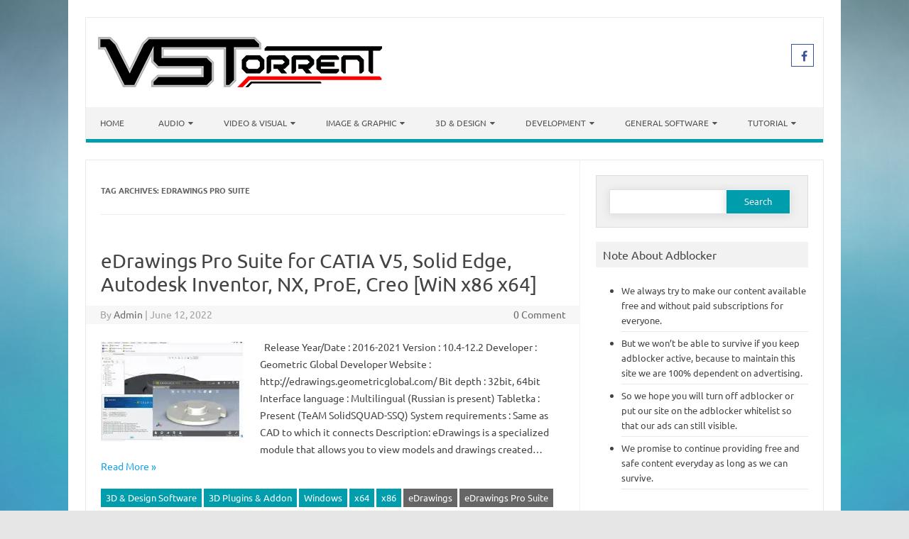

--- FILE ---
content_type: text/html; charset=UTF-8
request_url: https://vstorrent.org/tag/edrawings-pro-suite/
body_size: 22091
content:
<!DOCTYPE html>

<!--[if IE 7]>
<html class="ie ie7" lang="en-US">
<![endif]-->
<!--[if IE 8]>
<html class="ie ie8" lang="en-US">
<![endif]-->
<!--[if !(IE 7) | !(IE 8)  ]><!-->
<html lang="en-US">
<!--<![endif]-->
<head>
<meta charset="UTF-8" />
<meta name="viewport" content="width=device-width" />
<link rel="profile" href="https://gmpg.org/xfn/11" />
<!--[if lt IE 9]>
<script src="https://vstorrent.org/wp-content/themes/iconic-one-pro/js/html5.js" type="text/javascript"></script>
<![endif]-->
<style type="text/css">

<!--Theme color-->
	.themonic-nav .current-menu-item > a, .themonic-nav .current-menu-ancestor > a, .themonic-nav .current_page_item > a, .themonic-nav .current_page_ancestor > a {
    background: #009ead;
    color: #FFFFFF;
    font-weight: bold;
}
.themonic-nav .current-menu-item > a, .themonic-nav .current_page_item > a {
    background: #009ead;
    color: #FFFFFF;
    font-weight: bold;
}
.themonic-nav ul.nav-menu, .themonic-nav div.nav-menu ul {
    background: none repeat scroll 0 0 #F3F3F3;
    border-bottom: 5px solid #009ead;
    }		
.themonic-nav li a:hover {
	background: #009ead;
}
.themonic-nav li:hover {
	background: #009ead;
}
.themonic-nav .current-menu-item a, .themonic-nav .current-menu-ancestor a, .themonic-nav .current_page_item a, .themonic-nav .current_page_ancestor a {
    color: #ffffff;
    font-weight: bold;
}
.themonic-nav li a:hover {
	color: #ffffff;
}
.categories a {
    background:#009ead;
}
.read-more a {
	color: #009ead;
}
.featured-post {
    color: #009ead;
}
#emailsubmit {
    background: #009ead;
}
#searchsubmit {
    background: #009ead;
}
.sub-menu .current-menu-item > a, .sub-menu .current-menu-ancestor > a, .sub-menu .current_page_item > a, .sub-menu .current_page_ancestor > a {
    background: #009ead;
    color: #fff;
    font-weight: bold;
}
.comments-area article {
    border-color: #E1E1E1 #E1E1E1 #009ead;
}
@media screen and (max-width: 767px) {
	.themonic-nav ul.nav-menu, .themonic-nav div.nav-menu > ul, .themonic-nav li {
    border-bottom: none;
    }
}
.top-header { padding: 20px; float: left; }
	.socialmedia a i { border-radius: 0; }
</style>

<title>eDrawings Pro Suite &#8211; VSTorrent</title>
<meta name='robots' content='max-image-preview:large' />
<link rel='dns-prefetch' href='//secure.gravatar.com' />
<link rel='dns-prefetch' href='//stats.wp.com' />
<link rel='dns-prefetch' href='//fonts.googleapis.com' />
<link rel='dns-prefetch' href='//jetpack.wordpress.com' />
<link rel='dns-prefetch' href='//s0.wp.com' />
<link rel='dns-prefetch' href='//public-api.wordpress.com' />
<link rel='dns-prefetch' href='//0.gravatar.com' />
<link rel='dns-prefetch' href='//1.gravatar.com' />
<link rel='dns-prefetch' href='//2.gravatar.com' />
<link rel='dns-prefetch' href='//widgets.wp.com' />
<link rel='preconnect' href='//i0.wp.com' />
<link rel='preconnect' href='//c0.wp.com' />
<link rel="alternate" type="application/rss+xml" title="VSTorrent &raquo; Feed" href="https://vstorrent.org/feed/" />
<link rel="alternate" type="application/rss+xml" title="VSTorrent &raquo; Comments Feed" href="https://vstorrent.org/comments/feed/" />
<script type="c5b7da072412022d298d3653-text/javascript" id="wpp-js" src="https://vstorrent.org/wp-content/plugins/wordpress-popular-posts/assets/js/wpp.min.js?ver=7.3.6" data-sampling="1" data-sampling-rate="50" data-api-url="https://vstorrent.org/wp-json/wordpress-popular-posts" data-post-id="0" data-token="088d62dc62" data-lang="0" data-debug="0"></script>
<link rel="alternate" type="application/rss+xml" title="VSTorrent &raquo; eDrawings Pro Suite Tag Feed" href="https://vstorrent.org/tag/edrawings-pro-suite/feed/" />
<link rel='stylesheet' id='all-css-cb94b733abef756dae1d194298757d65' href='https://vstorrent.org/wp-content/boost-cache/static/107ed35147.min.css' type='text/css' media='all' />
<style id='wp-img-auto-sizes-contain-inline-css'>
img:is([sizes=auto i],[sizes^="auto," i]){contain-intrinsic-size:3000px 1500px}
/*# sourceURL=wp-img-auto-sizes-contain-inline-css */
</style>
<style id='wp-emoji-styles-inline-css'>

	img.wp-smiley, img.emoji {
		display: inline !important;
		border: none !important;
		box-shadow: none !important;
		height: 1em !important;
		width: 1em !important;
		margin: 0 0.07em !important;
		vertical-align: -0.1em !important;
		background: none !important;
		padding: 0 !important;
	}
/*# sourceURL=wp-emoji-styles-inline-css */
</style>
<style id='wp-block-library-inline-css'>
:root{--wp-block-synced-color:#7a00df;--wp-block-synced-color--rgb:122,0,223;--wp-bound-block-color:var(--wp-block-synced-color);--wp-editor-canvas-background:#ddd;--wp-admin-theme-color:#007cba;--wp-admin-theme-color--rgb:0,124,186;--wp-admin-theme-color-darker-10:#006ba1;--wp-admin-theme-color-darker-10--rgb:0,107,160.5;--wp-admin-theme-color-darker-20:#005a87;--wp-admin-theme-color-darker-20--rgb:0,90,135;--wp-admin-border-width-focus:2px}@media (min-resolution:192dpi){:root{--wp-admin-border-width-focus:1.5px}}.wp-element-button{cursor:pointer}:root .has-very-light-gray-background-color{background-color:#eee}:root .has-very-dark-gray-background-color{background-color:#313131}:root .has-very-light-gray-color{color:#eee}:root .has-very-dark-gray-color{color:#313131}:root .has-vivid-green-cyan-to-vivid-cyan-blue-gradient-background{background:linear-gradient(135deg,#00d084,#0693e3)}:root .has-purple-crush-gradient-background{background:linear-gradient(135deg,#34e2e4,#4721fb 50%,#ab1dfe)}:root .has-hazy-dawn-gradient-background{background:linear-gradient(135deg,#faaca8,#dad0ec)}:root .has-subdued-olive-gradient-background{background:linear-gradient(135deg,#fafae1,#67a671)}:root .has-atomic-cream-gradient-background{background:linear-gradient(135deg,#fdd79a,#004a59)}:root .has-nightshade-gradient-background{background:linear-gradient(135deg,#330968,#31cdcf)}:root .has-midnight-gradient-background{background:linear-gradient(135deg,#020381,#2874fc)}:root{--wp--preset--font-size--normal:16px;--wp--preset--font-size--huge:42px}.has-regular-font-size{font-size:1em}.has-larger-font-size{font-size:2.625em}.has-normal-font-size{font-size:var(--wp--preset--font-size--normal)}.has-huge-font-size{font-size:var(--wp--preset--font-size--huge)}.has-text-align-center{text-align:center}.has-text-align-left{text-align:left}.has-text-align-right{text-align:right}.has-fit-text{white-space:nowrap!important}#end-resizable-editor-section{display:none}.aligncenter{clear:both}.items-justified-left{justify-content:flex-start}.items-justified-center{justify-content:center}.items-justified-right{justify-content:flex-end}.items-justified-space-between{justify-content:space-between}.screen-reader-text{border:0;clip-path:inset(50%);height:1px;margin:-1px;overflow:hidden;padding:0;position:absolute;width:1px;word-wrap:normal!important}.screen-reader-text:focus{background-color:#ddd;clip-path:none;color:#444;display:block;font-size:1em;height:auto;left:5px;line-height:normal;padding:15px 23px 14px;text-decoration:none;top:5px;width:auto;z-index:100000}html :where(.has-border-color){border-style:solid}html :where([style*=border-top-color]){border-top-style:solid}html :where([style*=border-right-color]){border-right-style:solid}html :where([style*=border-bottom-color]){border-bottom-style:solid}html :where([style*=border-left-color]){border-left-style:solid}html :where([style*=border-width]){border-style:solid}html :where([style*=border-top-width]){border-top-style:solid}html :where([style*=border-right-width]){border-right-style:solid}html :where([style*=border-bottom-width]){border-bottom-style:solid}html :where([style*=border-left-width]){border-left-style:solid}html :where(img[class*=wp-image-]){height:auto;max-width:100%}:where(figure){margin:0 0 1em}html :where(.is-position-sticky){--wp-admin--admin-bar--position-offset:var(--wp-admin--admin-bar--height,0px)}@media screen and (max-width:600px){html :where(.is-position-sticky){--wp-admin--admin-bar--position-offset:0px}}

/*# sourceURL=wp-block-library-inline-css */
</style><style id='wp-block-paragraph-inline-css'>
.is-small-text{font-size:.875em}.is-regular-text{font-size:1em}.is-large-text{font-size:2.25em}.is-larger-text{font-size:3em}.has-drop-cap:not(:focus):first-letter{float:left;font-size:8.4em;font-style:normal;font-weight:100;line-height:.68;margin:.05em .1em 0 0;text-transform:uppercase}body.rtl .has-drop-cap:not(:focus):first-letter{float:none;margin-left:.1em}p.has-drop-cap.has-background{overflow:hidden}:root :where(p.has-background){padding:1.25em 2.375em}:where(p.has-text-color:not(.has-link-color)) a{color:inherit}p.has-text-align-left[style*="writing-mode:vertical-lr"],p.has-text-align-right[style*="writing-mode:vertical-rl"]{rotate:180deg}
/*# sourceURL=https://vstorrent.org/wp-includes/blocks/paragraph/style.min.css */
</style>
<style id='global-styles-inline-css'>
:root{--wp--preset--aspect-ratio--square: 1;--wp--preset--aspect-ratio--4-3: 4/3;--wp--preset--aspect-ratio--3-4: 3/4;--wp--preset--aspect-ratio--3-2: 3/2;--wp--preset--aspect-ratio--2-3: 2/3;--wp--preset--aspect-ratio--16-9: 16/9;--wp--preset--aspect-ratio--9-16: 9/16;--wp--preset--color--black: #000000;--wp--preset--color--cyan-bluish-gray: #abb8c3;--wp--preset--color--white: #ffffff;--wp--preset--color--pale-pink: #f78da7;--wp--preset--color--vivid-red: #cf2e2e;--wp--preset--color--luminous-vivid-orange: #ff6900;--wp--preset--color--luminous-vivid-amber: #fcb900;--wp--preset--color--light-green-cyan: #7bdcb5;--wp--preset--color--vivid-green-cyan: #00d084;--wp--preset--color--pale-cyan-blue: #8ed1fc;--wp--preset--color--vivid-cyan-blue: #0693e3;--wp--preset--color--vivid-purple: #9b51e0;--wp--preset--gradient--vivid-cyan-blue-to-vivid-purple: linear-gradient(135deg,rgb(6,147,227) 0%,rgb(155,81,224) 100%);--wp--preset--gradient--light-green-cyan-to-vivid-green-cyan: linear-gradient(135deg,rgb(122,220,180) 0%,rgb(0,208,130) 100%);--wp--preset--gradient--luminous-vivid-amber-to-luminous-vivid-orange: linear-gradient(135deg,rgb(252,185,0) 0%,rgb(255,105,0) 100%);--wp--preset--gradient--luminous-vivid-orange-to-vivid-red: linear-gradient(135deg,rgb(255,105,0) 0%,rgb(207,46,46) 100%);--wp--preset--gradient--very-light-gray-to-cyan-bluish-gray: linear-gradient(135deg,rgb(238,238,238) 0%,rgb(169,184,195) 100%);--wp--preset--gradient--cool-to-warm-spectrum: linear-gradient(135deg,rgb(74,234,220) 0%,rgb(151,120,209) 20%,rgb(207,42,186) 40%,rgb(238,44,130) 60%,rgb(251,105,98) 80%,rgb(254,248,76) 100%);--wp--preset--gradient--blush-light-purple: linear-gradient(135deg,rgb(255,206,236) 0%,rgb(152,150,240) 100%);--wp--preset--gradient--blush-bordeaux: linear-gradient(135deg,rgb(254,205,165) 0%,rgb(254,45,45) 50%,rgb(107,0,62) 100%);--wp--preset--gradient--luminous-dusk: linear-gradient(135deg,rgb(255,203,112) 0%,rgb(199,81,192) 50%,rgb(65,88,208) 100%);--wp--preset--gradient--pale-ocean: linear-gradient(135deg,rgb(255,245,203) 0%,rgb(182,227,212) 50%,rgb(51,167,181) 100%);--wp--preset--gradient--electric-grass: linear-gradient(135deg,rgb(202,248,128) 0%,rgb(113,206,126) 100%);--wp--preset--gradient--midnight: linear-gradient(135deg,rgb(2,3,129) 0%,rgb(40,116,252) 100%);--wp--preset--font-size--small: 13px;--wp--preset--font-size--medium: 20px;--wp--preset--font-size--large: 36px;--wp--preset--font-size--x-large: 42px;--wp--preset--spacing--20: 0.44rem;--wp--preset--spacing--30: 0.67rem;--wp--preset--spacing--40: 1rem;--wp--preset--spacing--50: 1.5rem;--wp--preset--spacing--60: 2.25rem;--wp--preset--spacing--70: 3.38rem;--wp--preset--spacing--80: 5.06rem;--wp--preset--shadow--natural: 6px 6px 9px rgba(0, 0, 0, 0.2);--wp--preset--shadow--deep: 12px 12px 50px rgba(0, 0, 0, 0.4);--wp--preset--shadow--sharp: 6px 6px 0px rgba(0, 0, 0, 0.2);--wp--preset--shadow--outlined: 6px 6px 0px -3px rgb(255, 255, 255), 6px 6px rgb(0, 0, 0);--wp--preset--shadow--crisp: 6px 6px 0px rgb(0, 0, 0);}:where(.is-layout-flex){gap: 0.5em;}:where(.is-layout-grid){gap: 0.5em;}body .is-layout-flex{display: flex;}.is-layout-flex{flex-wrap: wrap;align-items: center;}.is-layout-flex > :is(*, div){margin: 0;}body .is-layout-grid{display: grid;}.is-layout-grid > :is(*, div){margin: 0;}:where(.wp-block-columns.is-layout-flex){gap: 2em;}:where(.wp-block-columns.is-layout-grid){gap: 2em;}:where(.wp-block-post-template.is-layout-flex){gap: 1.25em;}:where(.wp-block-post-template.is-layout-grid){gap: 1.25em;}.has-black-color{color: var(--wp--preset--color--black) !important;}.has-cyan-bluish-gray-color{color: var(--wp--preset--color--cyan-bluish-gray) !important;}.has-white-color{color: var(--wp--preset--color--white) !important;}.has-pale-pink-color{color: var(--wp--preset--color--pale-pink) !important;}.has-vivid-red-color{color: var(--wp--preset--color--vivid-red) !important;}.has-luminous-vivid-orange-color{color: var(--wp--preset--color--luminous-vivid-orange) !important;}.has-luminous-vivid-amber-color{color: var(--wp--preset--color--luminous-vivid-amber) !important;}.has-light-green-cyan-color{color: var(--wp--preset--color--light-green-cyan) !important;}.has-vivid-green-cyan-color{color: var(--wp--preset--color--vivid-green-cyan) !important;}.has-pale-cyan-blue-color{color: var(--wp--preset--color--pale-cyan-blue) !important;}.has-vivid-cyan-blue-color{color: var(--wp--preset--color--vivid-cyan-blue) !important;}.has-vivid-purple-color{color: var(--wp--preset--color--vivid-purple) !important;}.has-black-background-color{background-color: var(--wp--preset--color--black) !important;}.has-cyan-bluish-gray-background-color{background-color: var(--wp--preset--color--cyan-bluish-gray) !important;}.has-white-background-color{background-color: var(--wp--preset--color--white) !important;}.has-pale-pink-background-color{background-color: var(--wp--preset--color--pale-pink) !important;}.has-vivid-red-background-color{background-color: var(--wp--preset--color--vivid-red) !important;}.has-luminous-vivid-orange-background-color{background-color: var(--wp--preset--color--luminous-vivid-orange) !important;}.has-luminous-vivid-amber-background-color{background-color: var(--wp--preset--color--luminous-vivid-amber) !important;}.has-light-green-cyan-background-color{background-color: var(--wp--preset--color--light-green-cyan) !important;}.has-vivid-green-cyan-background-color{background-color: var(--wp--preset--color--vivid-green-cyan) !important;}.has-pale-cyan-blue-background-color{background-color: var(--wp--preset--color--pale-cyan-blue) !important;}.has-vivid-cyan-blue-background-color{background-color: var(--wp--preset--color--vivid-cyan-blue) !important;}.has-vivid-purple-background-color{background-color: var(--wp--preset--color--vivid-purple) !important;}.has-black-border-color{border-color: var(--wp--preset--color--black) !important;}.has-cyan-bluish-gray-border-color{border-color: var(--wp--preset--color--cyan-bluish-gray) !important;}.has-white-border-color{border-color: var(--wp--preset--color--white) !important;}.has-pale-pink-border-color{border-color: var(--wp--preset--color--pale-pink) !important;}.has-vivid-red-border-color{border-color: var(--wp--preset--color--vivid-red) !important;}.has-luminous-vivid-orange-border-color{border-color: var(--wp--preset--color--luminous-vivid-orange) !important;}.has-luminous-vivid-amber-border-color{border-color: var(--wp--preset--color--luminous-vivid-amber) !important;}.has-light-green-cyan-border-color{border-color: var(--wp--preset--color--light-green-cyan) !important;}.has-vivid-green-cyan-border-color{border-color: var(--wp--preset--color--vivid-green-cyan) !important;}.has-pale-cyan-blue-border-color{border-color: var(--wp--preset--color--pale-cyan-blue) !important;}.has-vivid-cyan-blue-border-color{border-color: var(--wp--preset--color--vivid-cyan-blue) !important;}.has-vivid-purple-border-color{border-color: var(--wp--preset--color--vivid-purple) !important;}.has-vivid-cyan-blue-to-vivid-purple-gradient-background{background: var(--wp--preset--gradient--vivid-cyan-blue-to-vivid-purple) !important;}.has-light-green-cyan-to-vivid-green-cyan-gradient-background{background: var(--wp--preset--gradient--light-green-cyan-to-vivid-green-cyan) !important;}.has-luminous-vivid-amber-to-luminous-vivid-orange-gradient-background{background: var(--wp--preset--gradient--luminous-vivid-amber-to-luminous-vivid-orange) !important;}.has-luminous-vivid-orange-to-vivid-red-gradient-background{background: var(--wp--preset--gradient--luminous-vivid-orange-to-vivid-red) !important;}.has-very-light-gray-to-cyan-bluish-gray-gradient-background{background: var(--wp--preset--gradient--very-light-gray-to-cyan-bluish-gray) !important;}.has-cool-to-warm-spectrum-gradient-background{background: var(--wp--preset--gradient--cool-to-warm-spectrum) !important;}.has-blush-light-purple-gradient-background{background: var(--wp--preset--gradient--blush-light-purple) !important;}.has-blush-bordeaux-gradient-background{background: var(--wp--preset--gradient--blush-bordeaux) !important;}.has-luminous-dusk-gradient-background{background: var(--wp--preset--gradient--luminous-dusk) !important;}.has-pale-ocean-gradient-background{background: var(--wp--preset--gradient--pale-ocean) !important;}.has-electric-grass-gradient-background{background: var(--wp--preset--gradient--electric-grass) !important;}.has-midnight-gradient-background{background: var(--wp--preset--gradient--midnight) !important;}.has-small-font-size{font-size: var(--wp--preset--font-size--small) !important;}.has-medium-font-size{font-size: var(--wp--preset--font-size--medium) !important;}.has-large-font-size{font-size: var(--wp--preset--font-size--large) !important;}.has-x-large-font-size{font-size: var(--wp--preset--font-size--x-large) !important;}
/*# sourceURL=global-styles-inline-css */
</style>

<style id='classic-theme-styles-inline-css'>
/*! This file is auto-generated */
.wp-block-button__link{color:#fff;background-color:#32373c;border-radius:9999px;box-shadow:none;text-decoration:none;padding:calc(.667em + 2px) calc(1.333em + 2px);font-size:1.125em}.wp-block-file__button{background:#32373c;color:#fff;text-decoration:none}
/*# sourceURL=/wp-includes/css/classic-themes.min.css */
</style>
<style type="text/css">@font-face {font-family:Ubuntu;font-style:normal;font-weight:400;src:url(/cf-fonts/s/ubuntu/5.0.11/latin/400/normal.woff2);unicode-range:U+0000-00FF,U+0131,U+0152-0153,U+02BB-02BC,U+02C6,U+02DA,U+02DC,U+0304,U+0308,U+0329,U+2000-206F,U+2074,U+20AC,U+2122,U+2191,U+2193,U+2212,U+2215,U+FEFF,U+FFFD;font-display:swap;}@font-face {font-family:Ubuntu;font-style:normal;font-weight:400;src:url(/cf-fonts/s/ubuntu/5.0.11/latin-ext/400/normal.woff2);unicode-range:U+0100-02AF,U+0304,U+0308,U+0329,U+1E00-1E9F,U+1EF2-1EFF,U+2020,U+20A0-20AB,U+20AD-20CF,U+2113,U+2C60-2C7F,U+A720-A7FF;font-display:swap;}@font-face {font-family:Ubuntu;font-style:normal;font-weight:400;src:url(/cf-fonts/s/ubuntu/5.0.11/greek/400/normal.woff2);unicode-range:U+0370-03FF;font-display:swap;}@font-face {font-family:Ubuntu;font-style:normal;font-weight:400;src:url(/cf-fonts/s/ubuntu/5.0.11/cyrillic/400/normal.woff2);unicode-range:U+0301,U+0400-045F,U+0490-0491,U+04B0-04B1,U+2116;font-display:swap;}@font-face {font-family:Ubuntu;font-style:normal;font-weight:400;src:url(/cf-fonts/s/ubuntu/5.0.11/cyrillic-ext/400/normal.woff2);unicode-range:U+0460-052F,U+1C80-1C88,U+20B4,U+2DE0-2DFF,U+A640-A69F,U+FE2E-FE2F;font-display:swap;}@font-face {font-family:Ubuntu;font-style:normal;font-weight:400;src:url(/cf-fonts/s/ubuntu/5.0.11/greek-ext/400/normal.woff2);unicode-range:U+1F00-1FFF;font-display:swap;}@font-face {font-family:Ubuntu;font-style:normal;font-weight:700;src:url(/cf-fonts/s/ubuntu/5.0.11/greek/700/normal.woff2);unicode-range:U+0370-03FF;font-display:swap;}@font-face {font-family:Ubuntu;font-style:normal;font-weight:700;src:url(/cf-fonts/s/ubuntu/5.0.11/latin-ext/700/normal.woff2);unicode-range:U+0100-02AF,U+0304,U+0308,U+0329,U+1E00-1E9F,U+1EF2-1EFF,U+2020,U+20A0-20AB,U+20AD-20CF,U+2113,U+2C60-2C7F,U+A720-A7FF;font-display:swap;}@font-face {font-family:Ubuntu;font-style:normal;font-weight:700;src:url(/cf-fonts/s/ubuntu/5.0.11/greek-ext/700/normal.woff2);unicode-range:U+1F00-1FFF;font-display:swap;}@font-face {font-family:Ubuntu;font-style:normal;font-weight:700;src:url(/cf-fonts/s/ubuntu/5.0.11/cyrillic/700/normal.woff2);unicode-range:U+0301,U+0400-045F,U+0490-0491,U+04B0-04B1,U+2116;font-display:swap;}@font-face {font-family:Ubuntu;font-style:normal;font-weight:700;src:url(/cf-fonts/s/ubuntu/5.0.11/latin/700/normal.woff2);unicode-range:U+0000-00FF,U+0131,U+0152-0153,U+02BB-02BC,U+02C6,U+02DA,U+02DC,U+0304,U+0308,U+0329,U+2000-206F,U+2074,U+20AC,U+2122,U+2191,U+2193,U+2212,U+2215,U+FEFF,U+FFFD;font-display:swap;}@font-face {font-family:Ubuntu;font-style:normal;font-weight:700;src:url(/cf-fonts/s/ubuntu/5.0.11/cyrillic-ext/700/normal.woff2);unicode-range:U+0460-052F,U+1C80-1C88,U+20B4,U+2DE0-2DFF,U+A640-A69F,U+FE2E-FE2F;font-display:swap;}</style>
<script type="c5b7da072412022d298d3653-text/javascript" src="https://vstorrent.org/wp-includes/js/jquery/jquery.min.js?ver=3.7.1" id="jquery-core-js"></script>
<script type="c5b7da072412022d298d3653-text/javascript" src='https://vstorrent.org/wp-content/boost-cache/static/e88c6a4834.min.js'></script>
<link rel="https://api.w.org/" href="https://vstorrent.org/wp-json/" /><link rel="alternate" title="JSON" type="application/json" href="https://vstorrent.org/wp-json/wp/v2/tags/4230" /><link rel="EditURI" type="application/rsd+xml" title="RSD" href="https://vstorrent.org/xmlrpc.php?rsd" />
	<style>img#wpstats{display:none}</style>
		            <style id="wpp-loading-animation-styles">@-webkit-keyframes bgslide{from{background-position-x:0}to{background-position-x:-200%}}@keyframes bgslide{from{background-position-x:0}to{background-position-x:-200%}}.wpp-widget-block-placeholder,.wpp-shortcode-placeholder{margin:0 auto;width:60px;height:3px;background:#dd3737;background:linear-gradient(90deg,#dd3737 0%,#571313 10%,#dd3737 100%);background-size:200% auto;border-radius:3px;-webkit-animation:bgslide 1s infinite linear;animation:bgslide 1s infinite linear}</style>
            <style type="text/css">.recentcomments a{display:inline !important;padding:0 !important;margin:0 !important;}</style><meta name="description" content="Posts about eDrawings Pro Suite written by Admin" />
<style type="text/css" id="custom-background-css">
body.custom-background { background-image: url("https://vstorrent.org/wp-content/uploads/2016/11/Elegant_Background-4.jpg"); background-position: left top; background-size: cover; background-repeat: no-repeat; background-attachment: fixed; }
</style>
	
<!-- Jetpack Open Graph Tags -->
<meta property="og:type" content="website" />
<meta property="og:title" content="eDrawings Pro Suite &#8211; VSTorrent" />
<meta property="og:url" content="https://vstorrent.org/tag/edrawings-pro-suite/" />
<meta property="og:site_name" content="VSTorrent" />
<meta property="og:image" content="https://i0.wp.com/vstorrent.org/wp-content/uploads/2016/11/cropped-150128133992431.png?fit=512%2C512&#038;ssl=1" />
<meta property="og:image:width" content="512" />
<meta property="og:image:height" content="512" />
<meta property="og:image:alt" content="" />
<meta property="og:locale" content="en_US" />

<!-- End Jetpack Open Graph Tags -->
<link rel="icon" href="https://i0.wp.com/vstorrent.org/wp-content/uploads/2016/11/cropped-150128133992431.png?fit=32%2C32&#038;ssl=1" sizes="32x32" />
<link rel="icon" href="https://i0.wp.com/vstorrent.org/wp-content/uploads/2016/11/cropped-150128133992431.png?fit=192%2C192&#038;ssl=1" sizes="192x192" />
<link rel="apple-touch-icon" href="https://i0.wp.com/vstorrent.org/wp-content/uploads/2016/11/cropped-150128133992431.png?fit=180%2C180&#038;ssl=1" />
<meta name="msapplication-TileImage" content="https://i0.wp.com/vstorrent.org/wp-content/uploads/2016/11/cropped-150128133992431.png?fit=270%2C270&#038;ssl=1" />
		<style type="text/css" id="wp-custom-css">
			/*
You can add your own CSS here.

Click the help icon above to learn more.
*/

.themonic-nav li ul li a {
    background: #009ead;
    color: #ffffff;
}
//enable upload for webp image files.
function webp_upload_mimes($existing_mimes) {
    $existing_mimes['webp'] = 'image/webp';
    return $existing_mimes;
}
add_filter('mime_types', 'webp_upload_mimes');

//enable preview / thumbnail for webp image files.
function webp_is_displayable($result, $path) {
    if ($result === false) {
        $displayable_image_types = array( IMAGETYPE_WEBP );
        $info = @getimagesize( $path );

        if (empty($info)) {
            $result = false;
        } elseif (!in_array($info[2], $displayable_image_types)) {
            $result = false;
        } else {
            $result = true;
        }
    }

    return $result;
}
add_filter('file_is_displayable_image', 'webp_is_displayable', 10, 2);
#jp-relatedposts {
    width: 100%;
    margin: 0 auto;
}
@media only screen and (max-width: 640px) {
    div#jp-relatedposts div.jp-relatedposts-items .jp-relatedposts-post:nth-child(3n+4),
    div#jp-relatedposts div.jp-relatedposts-items-visual .jp-relatedposts-post:nth-child(3n+4) {
        clear: right;
    }
    div#jp-relatedposts div.jp-relatedposts-items .jp-relatedposts-post:nth-child(3n+6) {
        clear: right;
    }
    div#jp-relatedposts div.jp-relatedposts-items .jp-relatedposts-post:nth-child(3) {
        clear: left;
    }
	.jp-relatedposts-items-visual {
            margin-right: -20px !important;
	}
}
		</style>
		<script type="text/javascript" data-cfasync="false">
/*<![CDATA[/* */
(function(){var c=window,d="d12bb6bb7ff63c256e1ebe3fea8b5cea",j=[["siteId",934-873+13+4330737],["minBid",0],["popundersPerIP","3:12,3:12"],["delayBetween",0],["default",false],["defaultPerDay",0],["topmostLayer","auto"]],i=["d3d3LmRpc3BsYXl2ZXJ0aXNpbmcuY29tL1MvWE9vY01IL3dnZW9wYXR0ZXJuLm1pbi5qcw==","ZDNtem9rdHk5NTFjNXcuY2xvdWRmcm9udC5uZXQveGlvbmljLm1pbi5qcw==","d3d3LnVvcHJqZ21ienAuY29tL2ZUQi9VcWdkL2NnZW9wYXR0ZXJuLm1pbi5qcw==","d3d3LmNlbWhoZ3Bqa2guY29tL3Rpb25pYy5taW4uanM="],s=-1,m,g,t=function(){clearTimeout(g);s++;if(i[s]&&!(1794832125000<(new Date).getTime()&&1<s)){m=c.document.createElement("script");m.type="text/javascript";m.async=!0;var z=c.document.getElementsByTagName("script")[0];m.src="https://"+atob(i[s]);m.crossOrigin="anonymous";m.onerror=t;m.onload=function(){clearTimeout(g);c[d.slice(0,16)+d.slice(0,16)]||t()};g=setTimeout(t,5E3);z.parentNode.insertBefore(m,z)}};if(!c[d]){try{Object.freeze(c[d]=j)}catch(e){}t()}})();
/*]]>/* */
</script>

<script id="aclib" type="c5b7da072412022d298d3653-text/javascript" src="//acscdn.com/script/aclib.js"></script>


</head>
<body class="archive tag tag-edrawings-pro-suite tag-4230 custom-background wp-theme-iconic-one-pro custom-font-enabled single-author hfeed">
							
<div id="page" class="site">

	<header id="masthead" class="site-header" role="banner">
				<div class="themonic-logo">
			<a href="https://vstorrent.org/" title="VSTorrent" rel="home"><img src="https://vstorrent.org/wp-content/uploads/2017/05/logo-vstorrent-org-smal1l.png" alt="VSTorrent"></a>
					</div>
							<div class="socialmedia">
											<a href="https://www.facebook.com/vstorrent.org.official/" target="_blank"><i class="fa fa-facebook"></i></a>
																				</div>
							
		<nav id="site-navigation" class="themonic-nav" role="navigation">
			<a class="assistive-text" href="#main" title="Skip to content">Skip to content</a>
			<ul id="menu-top" class="nav-menu"><li id="menu-item-12993" class="menu-item menu-item-type-custom menu-item-object-custom menu-item-home menu-item-12993"><a href="https://vstorrent.org">Home</a></li>
<li id="menu-item-12998" class="menu-item menu-item-type-taxonomy menu-item-object-category menu-item-has-children menu-item-12998"><a href="https://vstorrent.org/category/audio-software/">Audio</a>
<ul class="sub-menu">
	<li id="menu-item-12999" class="menu-item menu-item-type-taxonomy menu-item-object-category menu-item-12999"><a href="https://vstorrent.org/category/audio-software/audio-plugins/">Audio Plugins</a></li>
	<li id="menu-item-13001" class="menu-item menu-item-type-taxonomy menu-item-object-category menu-item-13001"><a href="https://vstorrent.org/category/audio-software/audio-templates-presets/">Audio Templates &amp; Presets</a></li>
	<li id="menu-item-13002" class="menu-item menu-item-type-taxonomy menu-item-object-category menu-item-13002"><a href="https://vstorrent.org/category/audio-software/daw-audio-editor/">Daw &amp; Audio Editor</a></li>
	<li id="menu-item-13000" class="menu-item menu-item-type-taxonomy menu-item-object-category menu-item-13000"><a href="https://vstorrent.org/category/audio-software/sample/audio-samples/">Audio Samples</a></li>
</ul>
</li>
<li id="menu-item-13010" class="menu-item menu-item-type-taxonomy menu-item-object-category menu-item-has-children menu-item-13010"><a href="https://vstorrent.org/category/video-visual-software/">Video &#038; Visual</a>
<ul class="sub-menu">
	<li id="menu-item-13011" class="menu-item menu-item-type-taxonomy menu-item-object-category menu-item-13011"><a href="https://vstorrent.org/category/video-visual-software/animation/">Animation</a></li>
	<li id="menu-item-13012" class="menu-item menu-item-type-taxonomy menu-item-object-category menu-item-13012"><a href="https://vstorrent.org/category/video-visual-software/video-editor/">Video Editor</a></li>
	<li id="menu-item-13014" class="menu-item menu-item-type-taxonomy menu-item-object-category menu-item-13014"><a href="https://vstorrent.org/category/video-visual-software/visual-effects/">Visual Effects</a></li>
	<li id="menu-item-13013" class="menu-item menu-item-type-taxonomy menu-item-object-category menu-item-13013"><a href="https://vstorrent.org/category/video-visual-software/video-plugins/">Video Plugins</a></li>
	<li id="menu-item-49554" class="menu-item menu-item-type-taxonomy menu-item-object-category menu-item-49554"><a href="https://vstorrent.org/category/video-visual-software/video-template/">Video Templates &amp; Presets</a></li>
</ul>
</li>
<li id="menu-item-13006" class="menu-item menu-item-type-taxonomy menu-item-object-category menu-item-has-children menu-item-13006"><a href="https://vstorrent.org/category/image-graphic-software/">Image &#038; Graphic</a>
<ul class="sub-menu">
	<li id="menu-item-13008" class="menu-item menu-item-type-taxonomy menu-item-object-category menu-item-13008"><a href="https://vstorrent.org/category/image-graphic-software/image-graphic-editor/">Image &amp; Graphic Editor</a></li>
	<li id="menu-item-13007" class="menu-item menu-item-type-taxonomy menu-item-object-category menu-item-13007"><a href="https://vstorrent.org/category/image-graphic-software/graphics-templates-presets/">Graphics Templates &amp; Presets</a></li>
	<li id="menu-item-13009" class="menu-item menu-item-type-taxonomy menu-item-object-category menu-item-13009"><a href="https://vstorrent.org/category/image-graphic-software/image-graphic-plugins/">Image &amp; Graphic Plugins</a></li>
</ul>
</li>
<li id="menu-item-12994" class="menu-item menu-item-type-taxonomy menu-item-object-category menu-item-has-children menu-item-12994"><a href="https://vstorrent.org/category/3d-design-software/">3D &#038; Design</a>
<ul class="sub-menu">
	<li id="menu-item-12995" class="menu-item menu-item-type-taxonomy menu-item-object-category menu-item-12995"><a href="https://vstorrent.org/category/3d-design-software/3d-software/">3D Software</a></li>
	<li id="menu-item-12997" class="menu-item menu-item-type-taxonomy menu-item-object-category menu-item-12997"><a href="https://vstorrent.org/category/3d-design-software/engineering-design/">Engineering Design</a></li>
	<li id="menu-item-12996" class="menu-item menu-item-type-taxonomy menu-item-object-category menu-item-12996"><a href="https://vstorrent.org/category/3d-design-software/3d-plugins-addon/">3D Plugins &amp; Addon</a></li>
</ul>
</li>
<li id="menu-item-13003" class="menu-item menu-item-type-taxonomy menu-item-object-category menu-item-has-children menu-item-13003"><a href="https://vstorrent.org/category/development-software/">Development</a>
<ul class="sub-menu">
	<li id="menu-item-13004" class="menu-item menu-item-type-taxonomy menu-item-object-category menu-item-13004"><a href="https://vstorrent.org/category/development-software/applications-development/">Applications Development</a></li>
	<li id="menu-item-13005" class="menu-item menu-item-type-taxonomy menu-item-object-category menu-item-13005"><a href="https://vstorrent.org/category/development-software/game-development/">Game Development</a></li>
	<li id="menu-item-13015" class="menu-item menu-item-type-taxonomy menu-item-object-category menu-item-13015"><a href="https://vstorrent.org/category/development-software/web-development/">Web Development</a></li>
</ul>
</li>
<li id="menu-item-13019" class="menu-item menu-item-type-taxonomy menu-item-object-category menu-item-has-children menu-item-13019"><a href="https://vstorrent.org/category/general-software/">General Software</a>
<ul class="sub-menu">
	<li id="menu-item-13020" class="menu-item menu-item-type-taxonomy menu-item-object-category menu-item-13020"><a href="https://vstorrent.org/category/general-software/anti-virus-security/">Anti Virus &amp; Security</a></li>
	<li id="menu-item-13021" class="menu-item menu-item-type-taxonomy menu-item-object-category menu-item-13021"><a href="https://vstorrent.org/category/general-software/documents-tools/">Documents Tools</a></li>
	<li id="menu-item-13022" class="menu-item menu-item-type-taxonomy menu-item-object-category menu-item-13022"><a href="https://vstorrent.org/category/general-software/system-utilities/">System Utilities</a></li>
</ul>
</li>
<li id="menu-item-13016" class="menu-item menu-item-type-taxonomy menu-item-object-category menu-item-has-children menu-item-13016"><a href="https://vstorrent.org/category/tutorial/">Tutorial</a>
<ul class="sub-menu">
	<li id="menu-item-13017" class="menu-item menu-item-type-taxonomy menu-item-object-category menu-item-13017"><a href="https://vstorrent.org/category/tutorial/e-book/">E-Book</a></li>
	<li id="menu-item-13018" class="menu-item menu-item-type-taxonomy menu-item-object-category menu-item-13018"><a href="https://vstorrent.org/category/tutorial/video/">Video</a></li>
</ul>
</li>
</ul>		</nav><!-- #site-navigation -->
		<div class="clear"></div>
	</header><!-- #masthead -->
				<div class="themonic-ad2"><script type="c5b7da072412022d298d3653-text/javascript">
	atOptions = {
		'key' : '2b1b92a62a4104e93a4f120df2160a91',
		'format' : 'iframe',
		'height' : 90,
		'width' : 728,
		'params' : {}
	};
</script>
<script type="c5b7da072412022d298d3653-text/javascript" src="//instantdeceived.com/2b1b92a62a4104e93a4f120df2160a91/invoke.js"></script></div>
		<div id="main" class="wrapper">	
	<section id="primary" class="site-content">
		<div id="content" role="main">

					<header class="archive-header">
				<h1 class="archive-title">Tag Archives: <span>eDrawings Pro Suite</span></h1>

						</header><!-- .archive-header -->

				<article id="post-48966" class="post-48966 post type-post status-publish format-standard has-post-thumbnail hentry category-3d-design-software category-3d-plugins-addon category-windows category-x64 category-x86 tag-edrawings tag-edrawings-pro-suite">
				<header class="entry-header">
						<h2 class="entry-title">
				<a href="https://vstorrent.org/edrawings-pro-suite-for-catia-v5-solid-edge-autodesk-inventor-nx-proe-creo-win-x86-x64/" title="Permalink to eDrawings Pro Suite for CATIA V5, Solid Edge, Autodesk Inventor, NX, ProE, Creo [WiN x86 x64]" rel="bookmark">eDrawings Pro Suite for CATIA V5, Solid Edge, Autodesk Inventor, NX, ProE, Creo [WiN x86 x64]</a>
			</h2>
									
	<div class="clear"></div>
	<div class="below-title-meta">
		<div class="adt">
		By        <span class="vcard author">
			<span class="fn"><a href="https://vstorrent.org/author/admin/" title="Posts by Admin" rel="author">Admin</a></span>
        </span>
        <span class="meta-sep">|</span> 
				
				<span class="date updated">June 12, 2022</span>
				 
        </div>
		<div class="adt-comment">
		<span><a class="link-comments" href="https://vstorrent.org/edrawings-pro-suite-for-catia-v5-solid-edge-autodesk-inventor-nx-proe-creo-win-x86-x64/#respond">0 Comment</a></span> 
        </div>       
     </div><!-- below title meta end -->
	<div class="clear"></div>		
						</header><!-- .entry-header -->
		
									<div class="entry-summary">
				<!-- Ico nic One home page thumbnail with custom excerpt -->
			<div class="excerpt-thumb">
							<a href="https://vstorrent.org/edrawings-pro-suite-for-catia-v5-solid-edge-autodesk-inventor-nx-proe-creo-win-x86-x64/" title="Permalink to eDrawings Pro Suite for CATIA V5, Solid Edge, Autodesk Inventor, NX, ProE, Creo [WiN x86 x64]" rel="bookmark">
            <img width="200" height="140" src="https://i0.wp.com/vstorrent.org/wp-content/uploads/2022/06/9f59d9ce4f89dc3373c012385c61cedb.jpg?resize=200%2C140&amp;ssl=1" class="alignleft wp-post-image" alt="" decoding="async" srcset="https://i0.wp.com/vstorrent.org/wp-content/uploads/2022/06/9f59d9ce4f89dc3373c012385c61cedb.jpg?resize=200%2C140&amp;ssl=1 200w, https://i0.wp.com/vstorrent.org/wp-content/uploads/2022/06/9f59d9ce4f89dc3373c012385c61cedb.jpg?resize=60%2C42&amp;ssl=1 60w, https://i0.wp.com/vstorrent.org/wp-content/uploads/2022/06/9f59d9ce4f89dc3373c012385c61cedb.jpg?zoom=2&amp;resize=200%2C140&amp;ssl=1 400w, https://i0.wp.com/vstorrent.org/wp-content/uploads/2022/06/9f59d9ce4f89dc3373c012385c61cedb.jpg?zoom=3&amp;resize=200%2C140&amp;ssl=1 600w" sizes="(max-width: 200px) 100vw, 200px" />				</a>
					</div>
			<p>&nbsp; Release Year/Date : 2016-2021 Version : 10.4-12.2 Developer : Geometric Global Developer Website : http://edrawings.geometricglobal.com/ Bit depth : 32bit, 64bit Interface language : Multilingual (Russian is present) Tabletka : Present (TeAM SolidSQUAD-SSQ) System requirements : Same as CAD to which it connects Description: eDrawings is a specialized module that allows you to view models and drawings created… <span class="read-more"><a href="https://vstorrent.org/edrawings-pro-suite-for-catia-v5-solid-edge-autodesk-inventor-nx-proe-creo-win-x86-x64/">Read More &raquo;</a></span></p>
		</div><!-- .entry-summary -->
						
			
			<footer class="entry-meta">
					<div class="categories"><a href="https://vstorrent.org/category/3d-design-software/" rel="category tag">3D &amp; Design Software</a> <a href="https://vstorrent.org/category/3d-design-software/3d-plugins-addon/" rel="category tag">3D Plugins &amp; Addon</a> <a href="https://vstorrent.org/category/platform/windows/" rel="category tag">Windows</a> <a href="https://vstorrent.org/category/bit-type/x64/" rel="category tag">x64</a> <a href="https://vstorrent.org/category/bit-type/x86/" rel="category tag">x86</a></div>
								<div class="tags"><a href="https://vstorrent.org/tag/edrawings/" rel="tag">eDrawings</a> <a href="https://vstorrent.org/tag/edrawings-pro-suite/" rel="tag">eDrawings Pro Suite</a></div>
			
				
			
			
			
		<div class="clear"></div>
					</footer><!-- .entry-meta -->
	</article><!-- #post -->
	
										<div class="themonic-pagination"></div>
					<div style="display: block; clear: both;"></div>
						</div><!-- #content -->
	</section><!-- #primary -->


			<div id="secondary" class="widget-area" role="complementary">
			<aside id="search-2" class="widget widget_search"><form role="search" method="get" id="searchform" class="searchform" action="https://vstorrent.org/">
				<div>
					<label class="screen-reader-text" for="s">Search for:</label>
					<input type="text" value="" name="s" id="s" />
					<input type="submit" id="searchsubmit" value="Search" />
				</div>
			</form></aside><aside id="text-13" class="widget widget_text"><p class="widget-title">Note About Adblocker</p>			<div class="textwidget"><ul>
<li>We always try to make our content available free and without paid subscriptions for everyone.</li>
<li>But we won&#8217;t be able to survive if you keep adblocker active, because to maintain this site we are 100% dependent on advertising.</li>
<li>So we hope you will turn off adblocker or put our site on the adblocker whitelist so that our ads can still visible.</li>
<li>We promise to continue providing free and safe content everyday as long as we can survive.</li>
</ul>
<p>Thank you for your support (admin) 🙂</p>
</div>
		</aside><aside id="text-14" class="widget widget_text"><p class="widget-title">How to download ?</p>			<div class="textwidget"><p>1. Please install torrent software first,<br />
2. Click the big orange button (download),<br />
3. Allow your browser open the magnet link via torrent software,<br />
4. Wait until you connect to seeder,<br />
5. Done.</p>
</div>
		</aside><aside id="text-10" class="widget widget_text">			<div class="textwidget"><p><script type="c5b7da072412022d298d3653-text/javascript">
	atOptions = {
		'key' : '58b70bbb85a358621469491e06a3fa20',
		'format' : 'iframe',
		'height' : 600,
		'width' : 160,
		'params' : {}
	};
</script><br />
<script type="c5b7da072412022d298d3653-text/javascript" src="//instantdeceived.com/58b70bbb85a358621469491e06a3fa20/invoke.js"></script></p>
</div>
		</aside><aside id="text-15" class="widget widget_text"><p class="widget-title">Popular Posts</p>			<div class="textwidget"></div>
		</aside><aside id="block-2" class="widget widget_block"><ul class="wpp-list">
<li class=""><a href="https://vstorrent.org/waves-ultimate-16-25-12-15-ce-v-r-standalone-vst3-win-x64/" target="_self"><img decoding="async" width="150" height="84" loading="lazy" src="https://vstorrent.org/wp-content/uploads/2025/12/1DSFDSWERRWE.avif.avif" class="wpp-thumbnail wpp_featured attachment-thumbnail size-thumbnail wp-post-image" alt=""></a> <a href="https://vstorrent.org/waves-ultimate-16-25-12-15-ce-v-r-standalone-vst3-win-x64/" class="wpp-post-title" target="_self">Waves – Ultimate 16 25.12.15 – CE-V.R (STANDALONE, VST3) [WIN x64]</a> <span class="wpp-meta post-stats"><span class="wpp-views">150 views</span></span><p class="wpp-excerpt"></p></li>
<li class=""><a href="https://vstorrent.org/native-instruments-komplete-fx-bundle-2026-1-ce-v-r-vst-vst3-aax-win-x64/" target="_self"><img decoding="async" width="150" height="150" loading="lazy" src="https://i0.wp.com/vstorrent.org/wp-content/uploads/2026/01/1768142326_3f42de017c9cfb0f8d694607a5ef5ac5.jpeg?resize=150%2C150&amp;ssl=1" class="wpp-thumbnail wpp_featured attachment-thumbnail size-thumbnail wp-post-image" alt="" srcset="https://i0.wp.com/vstorrent.org/wp-content/uploads/2026/01/1768142326_3f42de017c9cfb0f8d694607a5ef5ac5.jpeg?resize=150%2C150&amp;ssl=1 150w, https://i0.wp.com/vstorrent.org/wp-content/uploads/2026/01/1768142326_3f42de017c9cfb0f8d694607a5ef5ac5.jpeg?zoom=2&amp;resize=150%2C150&amp;ssl=1 300w, https://i0.wp.com/vstorrent.org/wp-content/uploads/2026/01/1768142326_3f42de017c9cfb0f8d694607a5ef5ac5.jpeg?zoom=3&amp;resize=150%2C150&amp;ssl=1 450w"></a> <a href="https://vstorrent.org/native-instruments-komplete-fx-bundle-2026-1-ce-v-r-vst-vst3-aax-win-x64/" class="wpp-post-title" target="_self">Native Instruments – KOMPLETE FX Bundle 2026.1 – CE-V.R (VST, VST3, AAX) [WIN x64]</a> <span class="wpp-meta post-stats"><span class="wpp-views">100 views</span></span><p class="wpp-excerpt"></p></li>
<li class=""><a href="https://vstorrent.org/korneff-audio-echoleffe-tape-delay-v1-0-3-r2r-vst3-aax-win-x64/" target="_self"><img decoding="async" width="150" height="150" loading="lazy" src="https://i0.wp.com/vstorrent.org/wp-content/uploads/2023/09/1694664005_a8ea2a95f0a09fd8c7266c4fc9441f39.jpg?resize=150%2C150&amp;ssl=1" class="wpp-thumbnail wpp_featured attachment-thumbnail size-thumbnail wp-post-image" alt="" srcset="https://i0.wp.com/vstorrent.org/wp-content/uploads/2023/09/1694664005_a8ea2a95f0a09fd8c7266c4fc9441f39.jpg?resize=150%2C150&amp;ssl=1 150w, https://i0.wp.com/vstorrent.org/wp-content/uploads/2023/09/1694664005_a8ea2a95f0a09fd8c7266c4fc9441f39.jpg?zoom=2&amp;resize=150%2C150&amp;ssl=1 300w, https://i0.wp.com/vstorrent.org/wp-content/uploads/2023/09/1694664005_a8ea2a95f0a09fd8c7266c4fc9441f39.jpg?zoom=3&amp;resize=150%2C150&amp;ssl=1 450w"></a> <a href="https://vstorrent.org/korneff-audio-echoleffe-tape-delay-v1-0-3-r2r-vst3-aax-win-x64/" class="wpp-post-title" target="_self">Korneff Audio – Echoleffe Tape Delay v1.0.3 – R2R (VST3, AAX) [WiN x64]</a> <span class="wpp-meta post-stats"><span class="wpp-views">100 views</span></span><p class="wpp-excerpt"></p></li>
<li class=""><a href="https://vstorrent.org/black-salt-audio-bsa-delays-v1-0-12-senki-vst3-aax-win-x64/" target="_self"><img decoding="async" width="150" height="150" loading="lazy" src="https://i0.wp.com/vstorrent.org/wp-content/uploads/2026/01/1768706352_b0eece78b7c19bd5cf70f2602d4f0285.jpeg?resize=150%2C150&amp;ssl=1" class="wpp-thumbnail wpp_featured attachment-thumbnail size-thumbnail wp-post-image" alt="" srcset="https://i0.wp.com/vstorrent.org/wp-content/uploads/2026/01/1768706352_b0eece78b7c19bd5cf70f2602d4f0285.jpeg?resize=150%2C150&amp;ssl=1 150w, https://i0.wp.com/vstorrent.org/wp-content/uploads/2026/01/1768706352_b0eece78b7c19bd5cf70f2602d4f0285.jpeg?zoom=2&amp;resize=150%2C150&amp;ssl=1 300w, https://i0.wp.com/vstorrent.org/wp-content/uploads/2026/01/1768706352_b0eece78b7c19bd5cf70f2602d4f0285.jpeg?zoom=3&amp;resize=150%2C150&amp;ssl=1 450w"></a> <a href="https://vstorrent.org/black-salt-audio-bsa-delays-v1-0-12-senki-vst3-aax-win-x64/" class="wpp-post-title" target="_self">Black Salt Audio – BSA Delays v1.0.12 – SEnki (VST3, AAX) [WIN x64]</a> <span class="wpp-meta post-stats"><span class="wpp-views">100 views</span></span><p class="wpp-excerpt"></p></li>
<li class=""><a href="https://vstorrent.org/output-output-bundle-kontakt-vst/" target="_self"><img decoding="async" width="150" height="150" loading="lazy" src="https://i0.wp.com/vstorrent.org/wp-content/uploads/2023/07/1688276818_Undsfdfsdfscxvtitled.png?resize=150%2C150&amp;ssl=1" class="wpp-thumbnail wpp_featured attachment-thumbnail size-thumbnail wp-post-image" alt="" srcset="https://i0.wp.com/vstorrent.org/wp-content/uploads/2023/07/1688276818_Undsfdfsdfscxvtitled.png?resize=150%2C150&amp;ssl=1 150w, https://i0.wp.com/vstorrent.org/wp-content/uploads/2023/07/1688276818_Undsfdfsdfscxvtitled.png?zoom=2&amp;resize=150%2C150&amp;ssl=1 300w, https://i0.wp.com/vstorrent.org/wp-content/uploads/2023/07/1688276818_Undsfdfsdfscxvtitled.png?zoom=3&amp;resize=150%2C150&amp;ssl=1 450w"></a> <a href="https://vstorrent.org/output-output-bundle-kontakt-vst/" class="wpp-post-title" target="_self">Output – Output Bundle (KONTAKT, VST)</a> <span class="wpp-meta post-stats"><span class="wpp-views">100 views</span></span><p class="wpp-excerpt"></p></li>
<li class=""><a href="https://vstorrent.org/zenhiser-booms-breakdown-fx-01-wav/" target="_self"><img decoding="async" width="150" height="150" loading="lazy" src="https://i0.wp.com/vstorrent.org/wp-content/uploads/2026/01/1768708847_7dc1d9a9d14bbe3eb2b4804e321e7191.jpg?resize=150%2C150&amp;ssl=1" class="wpp-thumbnail wpp_featured attachment-thumbnail size-thumbnail wp-post-image" alt=""></a> <a href="https://vstorrent.org/zenhiser-booms-breakdown-fx-01-wav/" class="wpp-post-title" target="_self">Zenhiser – Booms &amp; Breakdown FX 01 (WAV)</a> <span class="wpp-meta post-stats"><span class="wpp-views">100 views</span></span><p class="wpp-excerpt"></p></li>
<li class=""><a href="https://vstorrent.org/industrial-strength-records-drum-n-bass-rough-connections-vol-1-wav-rex2/" target="_self"><img decoding="async" width="150" height="150" loading="lazy" src="https://i0.wp.com/vstorrent.org/wp-content/uploads/2026/01/1768709207_3363ddb869483b2074a659e77a20dcd1.jpg?resize=150%2C150&amp;ssl=1" class="wpp-thumbnail wpp_featured attachment-thumbnail size-thumbnail wp-post-image" alt="" srcset="https://i0.wp.com/vstorrent.org/wp-content/uploads/2026/01/1768709207_3363ddb869483b2074a659e77a20dcd1.jpg?w=183&amp;ssl=1 183w, https://i0.wp.com/vstorrent.org/wp-content/uploads/2026/01/1768709207_3363ddb869483b2074a659e77a20dcd1.jpg?resize=150%2C150&amp;ssl=1 150w"></a> <a href="https://vstorrent.org/industrial-strength-records-drum-n-bass-rough-connections-vol-1-wav-rex2/" class="wpp-post-title" target="_self">Industrial Strength Records – Drum n Bass Rough Connections Vol.1 (WAV, REX2)</a> <span class="wpp-meta post-stats"><span class="wpp-views">100 views</span></span><p class="wpp-excerpt"></p></li>
<li class=""><a href="https://vstorrent.org/production-music-live-organica-vol-6-full-production-suite-wav-midi-serum-2-presets/" target="_self"><img decoding="async" width="150" height="150" loading="lazy" src="https://i0.wp.com/vstorrent.org/wp-content/uploads/2025/12/1764850743_0b6422aefe394b7ecebdcedcca9981f1.png?resize=150%2C150&amp;ssl=1" class="wpp-thumbnail wpp_featured attachment-thumbnail size-thumbnail wp-post-image" alt="" srcset="https://i0.wp.com/vstorrent.org/wp-content/uploads/2025/12/1764850743_0b6422aefe394b7ecebdcedcca9981f1.png?w=500&amp;ssl=1 500w, https://i0.wp.com/vstorrent.org/wp-content/uploads/2025/12/1764850743_0b6422aefe394b7ecebdcedcca9981f1.png?resize=300%2C300&amp;ssl=1 300w, https://i0.wp.com/vstorrent.org/wp-content/uploads/2025/12/1764850743_0b6422aefe394b7ecebdcedcca9981f1.png?resize=150%2C150&amp;ssl=1 150w"></a> <a href="https://vstorrent.org/production-music-live-organica-vol-6-full-production-suite-wav-midi-serum-2-presets/" class="wpp-post-title" target="_self">Production Music Live – Organica Vol. 6 – Full Production Suite (WAV, MIDI, SERUM 2 PRESETS)</a> <span class="wpp-meta post-stats"><span class="wpp-views">100 views</span></span><p class="wpp-excerpt"></p></li>
<li class=""><a href="https://vstorrent.org/ueberschall-loungeorama-elastik/" target="_self"><img decoding="async" width="150" height="150" loading="lazy" src="https://i0.wp.com/vstorrent.org/wp-content/uploads/2026/01/1768530050_ueberschall_loungeorama.jpg?resize=150%2C150&amp;ssl=1" class="wpp-thumbnail wpp_featured attachment-thumbnail size-thumbnail wp-post-image" alt="" srcset="https://i0.wp.com/vstorrent.org/wp-content/uploads/2026/01/1768530050_ueberschall_loungeorama.jpg?resize=150%2C150&amp;ssl=1 150w, https://i0.wp.com/vstorrent.org/wp-content/uploads/2026/01/1768530050_ueberschall_loungeorama.jpg?zoom=2&amp;resize=150%2C150&amp;ssl=1 300w"></a> <a href="https://vstorrent.org/ueberschall-loungeorama-elastik/" class="wpp-post-title" target="_self">Ueberschall – LoungeOramA (Elastik)</a> <span class="wpp-meta post-stats"><span class="wpp-views">100 views</span></span><p class="wpp-excerpt"></p></li>
<li class=""><a href="https://vstorrent.org/ik-multimedia-amplitube-fender-1-1-vst-rtas/" target="_self"><img decoding="async" width="150" height="150" loading="lazy" src="https://i0.wp.com/vstorrent.org/wp-content/uploads/2016/01/1040961.jpg?resize=150%2C150&amp;ssl=1" class="wpp-thumbnail wpp_featured attachment-thumbnail size-thumbnail wp-post-image" alt="" srcset="https://i0.wp.com/vstorrent.org/wp-content/uploads/2016/01/1040961.jpg?resize=150%2C150&amp;ssl=1 150w, https://i0.wp.com/vstorrent.org/wp-content/uploads/2016/01/1040961.jpg?zoom=2&amp;resize=150%2C150&amp;ssl=1 300w, https://i0.wp.com/vstorrent.org/wp-content/uploads/2016/01/1040961.jpg?zoom=3&amp;resize=150%2C150&amp;ssl=1 450w"></a> <a href="https://vstorrent.org/ik-multimedia-amplitube-fender-1-1-vst-rtas/" class="wpp-post-title" target="_self">IK Multimedia – AmpliTube Fender 1.1 VST.RTAS</a> <span class="wpp-meta post-stats"><span class="wpp-views">100 views</span></span><p class="wpp-excerpt"></p></li>
<li class=""><a href="https://vstorrent.org/celestion-cream-4x12-closed-wav/" target="_self"><img decoding="async" width="150" height="150" loading="lazy" src="https://i0.wp.com/vstorrent.org/wp-content/uploads/2020/01/Celestion-Cream-4x12-Closed-WAV.jpg?resize=150%2C150&amp;ssl=1" class="wpp-thumbnail wpp_featured attachment-thumbnail size-thumbnail wp-post-image" alt=""></a> <a href="https://vstorrent.org/celestion-cream-4x12-closed-wav/" class="wpp-post-title" target="_self">Celestion – Cream 4×12 – Closed (WAV)</a> <span class="wpp-meta post-stats"><span class="wpp-views">100 views</span></span><p class="wpp-excerpt"></p></li>
<li class=""><a href="https://vstorrent.org/east-west-quantum-leap-symphonic-choirs-wordbuilder-1-1-2/" target="_self"><img decoding="async" width="150" height="150" loading="lazy" src="https://i0.wp.com/vstorrent.org/wp-content/uploads/2016/01/symphonicchoirs.gif?resize=150%2C150&amp;ssl=1" class="wpp-thumbnail wpp_featured attachment-thumbnail size-thumbnail wp-post-image" alt=""></a> <a href="https://vstorrent.org/east-west-quantum-leap-symphonic-choirs-wordbuilder-1-1-2/" class="wpp-post-title" target="_self">East West Quantum Leap – Symphonic Choirs + WordBuilder 1.1.2</a> <span class="wpp-meta post-stats"><span class="wpp-views">50 views</span></span><p class="wpp-excerpt"></p></li>
<li class=""><a href="https://vstorrent.org/ytd-video-downloader-pro-5-8-7-0-1-patch-win/" target="_self"><img decoding="async" width="150" height="150" loading="lazy" src="https://i0.wp.com/vstorrent.org/wp-content/uploads/2017/10/eb_V4_OVm_WPz_XN4w_Lbcx_KMJi_FJXVHscghq.jpg?resize=150%2C150&amp;ssl=1" class="wpp-thumbnail wpp_featured attachment-thumbnail size-thumbnail wp-post-image" alt="" srcset="https://i0.wp.com/vstorrent.org/wp-content/uploads/2017/10/eb_V4_OVm_WPz_XN4w_Lbcx_KMJi_FJXVHscghq.jpg?resize=150%2C150&amp;ssl=1 150w, https://i0.wp.com/vstorrent.org/wp-content/uploads/2017/10/eb_V4_OVm_WPz_XN4w_Lbcx_KMJi_FJXVHscghq.jpg?zoom=2&amp;resize=150%2C150&amp;ssl=1 300w, https://i0.wp.com/vstorrent.org/wp-content/uploads/2017/10/eb_V4_OVm_WPz_XN4w_Lbcx_KMJi_FJXVHscghq.jpg?zoom=3&amp;resize=150%2C150&amp;ssl=1 450w"></a> <a href="https://vstorrent.org/ytd-video-downloader-pro-5-8-7-0-1-patch-win/" class="wpp-post-title" target="_self">YTD Video Downloader Pro 5.8.7.0.1 + Patch [Win]</a> <span class="wpp-meta post-stats"><span class="wpp-views">50 views</span></span><p class="wpp-excerpt"></p></li>
<li class=""><a href="https://vstorrent.org/analog-obsession-trax-vst-aax-au-win-osx-x86-x64/" target="_self"><img decoding="async" width="150" height="150" loading="lazy" src="https://i0.wp.com/vstorrent.org/wp-content/uploads/2018/03/analog-obsession-trax-vst-aax-au-win-osx-x86-x64.jpg?resize=150%2C150&amp;ssl=1" class="wpp-thumbnail wpp_featured attachment-thumbnail size-thumbnail wp-post-image" alt="" srcset="https://i0.wp.com/vstorrent.org/wp-content/uploads/2018/03/analog-obsession-trax-vst-aax-au-win-osx-x86-x64.jpg?resize=150%2C150&amp;ssl=1 150w, https://i0.wp.com/vstorrent.org/wp-content/uploads/2018/03/analog-obsession-trax-vst-aax-au-win-osx-x86-x64.jpg?zoom=2&amp;resize=150%2C150&amp;ssl=1 300w"></a> <a href="https://vstorrent.org/analog-obsession-trax-vst-aax-au-win-osx-x86-x64/" class="wpp-post-title" target="_self">Analog Obsession – TRAX (VST, AAX, AU) [WIN.OSX x86 x64]</a> <span class="wpp-meta post-stats"><span class="wpp-views">50 views</span></span><p class="wpp-excerpt"></p></li>
<li class=""><a href="https://vstorrent.org/widisoft-widi-recognition-system-professional-4-5-0-build-677-win-x86/" target="_self"><img decoding="async" width="150" height="150" loading="lazy" src="https://i0.wp.com/vstorrent.org/wp-content/uploads/2019/04/Widisoft-WIDI-Recognition-System-Professional-4.5.0-build-677-Win.jpg?resize=150%2C150&amp;ssl=1" class="wpp-thumbnail wpp_featured attachment-thumbnail size-thumbnail wp-post-image" alt=""></a> <a href="https://vstorrent.org/widisoft-widi-recognition-system-professional-4-5-0-build-677-win-x86/" class="wpp-post-title" target="_self">Widisoft – WIDI Recognition System Professional 4.5.0 build 677 [Win x86]</a> <span class="wpp-meta post-stats"><span class="wpp-views">50 views</span></span><p class="wpp-excerpt"></p></li>

</ul></aside><aside id="text-12" class="widget widget_text">			<div class="textwidget"><p><script type="c5b7da072412022d298d3653-text/javascript">
        aclib.runBanner({
            zoneId: '5164439',
        });
    </script></p>
</div>
		</aside><aside id="categories-3" class="widget widget_categories"><p class="widget-title">Categories</p>		<ul>
	<li class="cat-item cat-item-3505 current-cat current-cat-parent current-cat-parent current-cat-parent current-cat-parent"><a href="#" class="collapse"><i class="icon-minus-squared"></i></a> <a href="https://vstorrent.org/category/3d-design-software/" collapse" >3D &amp; Design Software</a>
<ul class='children'>
	<li class="cat-item cat-item-21824 current-cat"><i class="collapscatlist-nothing icon-nothing-squared"></i> <a href="https://vstorrent.org/category/3d-design-software/3d-material-modeling/"">3D Material &amp; Modeling</a>
</li>
	<li class="cat-item cat-item-2973 current-cat current-cat-parent current-cat-parent current-cat-parent"><a href="#" class="collapse"><i class="icon-minus-squared"></i></a> <a href="https://vstorrent.org/category/3d-design-software/3d-plugins-addon/" collapse" >3D Plugins &amp; Addon</a>
	<ul class='children'>
	<li class="cat-item cat-item-2974 current-cat"><i class="collapscatlist-nothing icon-nothing-squared"></i> <a href="https://vstorrent.org/category/3d-design-software/3d-plugins-addon/3ds-max-plugin/"">3ds Max Plugin</a>
</li>
	<li class="cat-item cat-item-2977 current-cat"><i class="collapscatlist-nothing icon-nothing-squared"></i> <a href="https://vstorrent.org/category/3d-design-software/3d-plugins-addon/cinema-4d-plugin/"">Cinema 4d Plugin</a>
</li>
	<li class="cat-item cat-item-2978 current-cat"><i class="collapscatlist-nothing icon-nothing-squared"></i> <a href="https://vstorrent.org/category/3d-design-software/3d-plugins-addon/sketchup-plugin/"">SketchUp Plugin</a>
</li>
	</ul>
</li>
	<li class="cat-item cat-item-2514 current-cat"><i class="collapscatlist-nothing icon-nothing-squared"></i> <a href="https://vstorrent.org/category/3d-design-software/3d-software/"">3D Software</a>
</li>
	<li class="cat-item cat-item-2521 current-cat"><i class="collapscatlist-nothing icon-nothing-squared"></i> <a href="https://vstorrent.org/category/3d-design-software/engineering-design/"">Engineering Design</a>
</li>
</ul>
</li>
	<li class="cat-item cat-item-3502 current-cat-parent current-cat current-cat-parent current-cat-parent current-cat-parent"><a href="#" class="collapse"><i class="icon-minus-squared"></i></a> <a href="https://vstorrent.org/category/audio-software/" collapse" >Audio Software</a>
<ul class='children'>
	<li class="cat-item cat-item-2071 current-cat-parent current-cat-parent current-cat current-cat-parent current-cat-parent current-cat-parent current-cat-parent current-cat-parent current-cat-parent"><a href="#" class="collapse"><i class="icon-minus-squared"></i></a> <a href="https://vstorrent.org/category/audio-software/audio-plugins/" collapse" >Audio Plugins</a>
	<ul class='children'>
	<li class="cat-item cat-item-8 current-cat"><i class="collapscatlist-nothing icon-nothing-squared"></i> <a href="https://vstorrent.org/category/audio-software/audio-plugins/aax/"">Aax</a>
</li>
	<li class="cat-item cat-item-9 current-cat"><i class="collapscatlist-nothing icon-nothing-squared"></i> <a href="https://vstorrent.org/category/audio-software/audio-plugins/au/"">Au</a>
</li>
	<li class="cat-item cat-item-42 current-cat"><i class="collapscatlist-nothing icon-nothing-squared"></i> <a href="https://vstorrent.org/category/audio-software/audio-plugins/dxi/"">Dxi</a>
</li>
	<li class="cat-item cat-item-7 current-cat"><i class="collapscatlist-nothing icon-nothing-squared"></i> <a href="https://vstorrent.org/category/audio-software/audio-plugins/rtas/"">Rtas</a>
</li>
	<li class="cat-item cat-item-20689 current-cat"><i class="collapscatlist-nothing icon-nothing-squared"></i> <a href="https://vstorrent.org/category/audio-software/audio-plugins/ssx/"">SSX</a>
</li>
	<li class="cat-item cat-item-20690 current-cat"><i class="collapscatlist-nothing icon-nothing-squared"></i> <a href="https://vstorrent.org/category/audio-software/audio-plugins/standalone/"">Standalone</a>
</li>
	<li class="cat-item cat-item-2 current-cat"><i class="collapscatlist-nothing icon-nothing-squared"></i> <a href="https://vstorrent.org/category/audio-software/audio-plugins/vst/"">Vst</a>
</li>
	<li class="cat-item cat-item-15 current-cat"><i class="collapscatlist-nothing icon-nothing-squared"></i> <a href="https://vstorrent.org/category/audio-software/audio-plugins/vst3/"">Vst3</a>
</li>
	</ul>
</li>
	<li class="cat-item cat-item-766 current-cat current-cat-parent"><a href="#" class="collapse"><i class="icon-minus-squared"></i></a> <a href="https://vstorrent.org/category/audio-software/audio-templates-presets/" collapse" >Audio Templates &amp; Presets</a>
	<ul class='children'>
	<li class="cat-item cat-item-103 current-cat"><i class="collapscatlist-nothing icon-nothing-squared"></i> <a href="https://vstorrent.org/category/audio-software/audio-templates-presets/library/"">Library</a>
</li>
	</ul>
</li>
	<li class="cat-item cat-item-47 current-cat"><i class="collapscatlist-nothing icon-nothing-squared"></i> <a href="https://vstorrent.org/category/audio-software/daw-audio-editor/"">Daw &amp; Audio Editor</a>
</li>
	<li class="cat-item cat-item-17057 current-cat-parent current-cat-parent current-cat"><a href="#" class="collapse"><i class="icon-minus-squared"></i></a> <a href="https://vstorrent.org/category/audio-software/sample/" collapse" >Sample</a>
	<ul class='children'>
	<li class="cat-item cat-item-121 current-cat"><i class="collapscatlist-nothing icon-nothing-squared"></i> <a href="https://vstorrent.org/category/audio-software/sample/audio-samples/"">Audio Samples</a>
</li>
	<li class="cat-item cat-item-17056 current-cat"><i class="collapscatlist-nothing icon-nothing-squared"></i> <a href="https://vstorrent.org/category/audio-software/sample/music-sample/"">Music Sample</a>
</li>
	</ul>
</li>
</ul>
</li>
	<li class="cat-item cat-item-2073 current-cat current-cat-parent current-cat-parent"><a href="#" class="collapse"><i class="icon-minus-squared"></i></a> <a href="https://vstorrent.org/category/bit-type/" collapse" >Bit Type</a>
<ul class='children'>
	<li class="cat-item cat-item-4 current-cat"><i class="collapscatlist-nothing icon-nothing-squared"></i> <a href="https://vstorrent.org/category/bit-type/x64/"">x64</a>
</li>
	<li class="cat-item cat-item-3 current-cat"><i class="collapscatlist-nothing icon-nothing-squared"></i> <a href="https://vstorrent.org/category/bit-type/x86/"">x86</a>
</li>
</ul>
</li>
	<li class="cat-item cat-item-3506 current-cat-parent current-cat current-cat-parent current-cat-parent"><a href="#" class="collapse"><i class="icon-minus-squared"></i></a> <a href="https://vstorrent.org/category/development-software/" collapse" >Development Software</a>
<ul class='children'>
	<li class="cat-item cat-item-2876 current-cat"><i class="collapscatlist-nothing icon-nothing-squared"></i> <a href="https://vstorrent.org/category/development-software/applications-development/"">Applications Development</a>
</li>
	<li class="cat-item cat-item-2615 current-cat"><i class="collapscatlist-nothing icon-nothing-squared"></i> <a href="https://vstorrent.org/category/development-software/game-development/"">Game Development</a>
</li>
	<li class="cat-item cat-item-2088 current-cat"><i class="collapscatlist-nothing icon-nothing-squared"></i> <a href="https://vstorrent.org/category/development-software/web-development/"">Web Development</a>
</li>
</ul>
</li>
	<li class="cat-item cat-item-1469 current-cat-parent current-cat-parent current-cat current-cat-parent"><a href="#" class="collapse"><i class="icon-minus-squared"></i></a> <a href="https://vstorrent.org/category/general-software/" collapse" >General Software</a>
<ul class='children'>
	<li class="cat-item cat-item-3377 current-cat"><i class="collapscatlist-nothing icon-nothing-squared"></i> <a href="https://vstorrent.org/category/general-software/anti-virus-security/"">Anti Virus &amp; Security</a>
</li>
	<li class="cat-item cat-item-2409 current-cat"><i class="collapscatlist-nothing icon-nothing-squared"></i> <a href="https://vstorrent.org/category/general-software/documents-tools/"">Documents Tools</a>
</li>
	<li class="cat-item cat-item-3378 current-cat"><i class="collapscatlist-nothing icon-nothing-squared"></i> <a href="https://vstorrent.org/category/general-software/system-utilities/"">System Utilities</a>
</li>
</ul>
</li>
	<li class="cat-item cat-item-3503 current-cat-parent current-cat-parent current-cat-parent current-cat"><a href="#" class="collapse"><i class="icon-minus-squared"></i></a> <a href="https://vstorrent.org/category/image-graphic-software/" collapse" >Image &amp; Graphic Software</a>
<ul class='children'>
	<li class="cat-item cat-item-2141 current-cat"><i class="collapscatlist-nothing icon-nothing-squared"></i> <a href="https://vstorrent.org/category/image-graphic-software/graphics-templates-presets/"">Graphics Templates &amp; Presets</a>
</li>
	<li class="cat-item cat-item-2077 current-cat"><i class="collapscatlist-nothing icon-nothing-squared"></i> <a href="https://vstorrent.org/category/image-graphic-software/image-graphic-editor/"">Image &amp; Graphic Editor</a>
</li>
	<li class="cat-item cat-item-2162 current-cat-parent current-cat-parent current-cat current-cat-parent"><a href="#" class="collapse"><i class="icon-minus-squared"></i></a> <a href="https://vstorrent.org/category/image-graphic-software/image-graphic-plugins/" collapse" >Image &amp; Graphic Plugins</a>
	<ul class='children'>
	<li class="cat-item cat-item-2369 current-cat"><i class="collapscatlist-nothing icon-nothing-squared"></i> <a href="https://vstorrent.org/category/image-graphic-software/image-graphic-plugins/adobe-acrobat/"">Adobe Acrobat</a>
</li>
	<li class="cat-item cat-item-2222 current-cat"><i class="collapscatlist-nothing icon-nothing-squared"></i> <a href="https://vstorrent.org/category/image-graphic-software/image-graphic-plugins/illustrator-plugin/"">Illustrator Plugin</a>
</li>
	<li class="cat-item cat-item-2204 current-cat"><i class="collapscatlist-nothing icon-nothing-squared"></i> <a href="https://vstorrent.org/category/image-graphic-software/image-graphic-plugins/photoshop-plugin/"">Photoshop Plugin</a>
</li>
	</ul>
</li>
</ul>
</li>
	<li class="cat-item cat-item-2072 current-cat-parent current-cat-parent current-cat-parent current-cat current-cat-parent"><a href="#" class="collapse"><i class="icon-minus-squared"></i></a> <a href="https://vstorrent.org/category/platform/" collapse" >OS</a>
<ul class='children'>
	<li class="cat-item cat-item-916 current-cat"><i class="collapscatlist-nothing icon-nothing-squared"></i> <a href="https://vstorrent.org/category/platform/linux/"">Linux</a>
</li>
	<li class="cat-item cat-item-6 current-cat"><i class="collapscatlist-nothing icon-nothing-squared"></i> <a href="https://vstorrent.org/category/platform/mac-osx/"">MacOS / OSX</a>
</li>
	<li class="cat-item cat-item-1040 current-cat-parent current-cat-parent current-cat"><a href="#" class="collapse"><i class="icon-minus-squared"></i></a> <a href="https://vstorrent.org/category/platform/mobile/" collapse" >Mobile</a>
	<ul class='children'>
	<li class="cat-item cat-item-3551 current-cat"><i class="collapscatlist-nothing icon-nothing-squared"></i> <a href="https://vstorrent.org/category/platform/mobile/android/"">Android</a>
</li>
	<li class="cat-item cat-item-3552 current-cat"><i class="collapscatlist-nothing icon-nothing-squared"></i> <a href="https://vstorrent.org/category/platform/mobile/ios/"">iOS</a>
</li>
	</ul>
</li>
	<li class="cat-item cat-item-5 current-cat"><i class="collapscatlist-nothing icon-nothing-squared"></i> <a href="https://vstorrent.org/category/platform/windows/"">Windows</a>
</li>
</ul>
</li>
	<li class="cat-item cat-item-3908 current-cat"><i class="collapscatlist-nothing icon-nothing-squared"></i> <a href="https://vstorrent.org/category/portable-no-install/"">Portable &amp; No Install</a>
</li>
	<li class="cat-item cat-item-827 current-cat-parent current-cat current-cat-parent"><a href="#" class="collapse"><i class="icon-minus-squared"></i></a> <a href="https://vstorrent.org/category/tutorial/" collapse" >Tutorial</a>
<ul class='children'>
	<li class="cat-item cat-item-2278 current-cat"><i class="collapscatlist-nothing icon-nothing-squared"></i> <a href="https://vstorrent.org/category/tutorial/e-book/"">E-Book</a>
</li>
	<li class="cat-item cat-item-2281 current-cat"><i class="collapscatlist-nothing icon-nothing-squared"></i> <a href="https://vstorrent.org/category/tutorial/video/"">Video</a>
</li>
</ul>
</li>
	<li class="cat-item cat-item-3504 current-cat-parent current-cat current-cat-parent current-cat-parent current-cat-parent current-cat-parent"><a href="#" class="collapse"><i class="icon-minus-squared"></i></a> <a href="https://vstorrent.org/category/video-visual-software/" collapse" >Video &amp; Visual Software</a>
<ul class='children'>
	<li class="cat-item cat-item-2402 current-cat"><i class="collapscatlist-nothing icon-nothing-squared"></i> <a href="https://vstorrent.org/category/video-visual-software/animation/"">Animation</a>
</li>
	<li class="cat-item cat-item-2080 current-cat"><i class="collapscatlist-nothing icon-nothing-squared"></i> <a href="https://vstorrent.org/category/video-visual-software/video-editor/"">Video Editor</a>
</li>
	<li class="cat-item cat-item-2163 current-cat-parent current-cat-parent current-cat-parent current-cat-parent current-cat-parent current-cat-parent current-cat-parent current-cat-parent current-cat-parent current-cat-parent current-cat"><a href="#" class="collapse"><i class="icon-minus-squared"></i></a> <a href="https://vstorrent.org/category/video-visual-software/video-plugins/" collapse" >Video Plugins</a>
	<ul class='children'>
	<li class="cat-item cat-item-2225 current-cat"><i class="collapscatlist-nothing icon-nothing-squared"></i> <a href="https://vstorrent.org/category/video-visual-software/video-plugins/after-effects-plugin/"">After Effects Plugin</a>
</li>
	<li class="cat-item cat-item-2293 current-cat"><i class="collapscatlist-nothing icon-nothing-squared"></i> <a href="https://vstorrent.org/category/video-visual-software/video-plugins/avid-mediacomposer-plugin/"">Avid MediaComposer Plugin</a>
</li>
	<li class="cat-item cat-item-2295 current-cat"><i class="collapscatlist-nothing icon-nothing-squared"></i> <a href="https://vstorrent.org/category/video-visual-software/video-plugins/canopus-plugin/"">Canopus Plugin</a>
</li>
	<li class="cat-item cat-item-2296 current-cat"><i class="collapscatlist-nothing icon-nothing-squared"></i> <a href="https://vstorrent.org/category/video-visual-software/video-plugins/corel-videostudio-plugin/"">Corel VideoStudio Plugin</a>
</li>
	<li class="cat-item cat-item-5682 current-cat"><i class="collapscatlist-nothing icon-nothing-squared"></i> <a href="https://vstorrent.org/category/video-visual-software/video-plugins/davinci-resolve-plugin/"">DaVinci Resolve Plugin</a>
</li>
	<li class="cat-item cat-item-2232 current-cat"><i class="collapscatlist-nothing icon-nothing-squared"></i> <a href="https://vstorrent.org/category/video-visual-software/video-plugins/final-cut-pro-plugin/"">Final Cut Pro Plugin</a>
</li>
	<li class="cat-item cat-item-5683 current-cat"><i class="collapscatlist-nothing icon-nothing-squared"></i> <a href="https://vstorrent.org/category/video-visual-software/video-plugins/hitfilm-pro-plugin/"">HitFilm Pro Plugin</a>
</li>
	<li class="cat-item cat-item-2231 current-cat"><i class="collapscatlist-nothing icon-nothing-squared"></i> <a href="https://vstorrent.org/category/video-visual-software/video-plugins/magix-vegas-pro-plugin/"">Magix VEGAS Pro Plugin</a>
</li>
	<li class="cat-item cat-item-2294 current-cat"><i class="collapscatlist-nothing icon-nothing-squared"></i> <a href="https://vstorrent.org/category/video-visual-software/video-plugins/pinnacle-studio-plugin/"">Pinnacle Studio Plugin</a>
</li>
	<li class="cat-item cat-item-2226 current-cat"><i class="collapscatlist-nothing icon-nothing-squared"></i> <a href="https://vstorrent.org/category/video-visual-software/video-plugins/premiere-plugin/"">Premiere Plugin</a>
</li>
	</ul>
</li>
	<li class="cat-item cat-item-4323 current-cat"><i class="collapscatlist-nothing icon-nothing-squared"></i> <a href="https://vstorrent.org/category/video-visual-software/video-template/"">Video Templates &amp; Presets</a>
</li>
	<li class="cat-item cat-item-2081 current-cat"><i class="collapscatlist-nothing icon-nothing-squared"></i> <a href="https://vstorrent.org/category/video-visual-software/visual-effects/"">Visual Effects</a>
</li>
</ul>
</li>
		</ul>
</aside>      <aside id="themonicwidget-3" class="widget widget_themonicwidget">         <p class="widget-title">New Posts</p> 
         <div class="themonicpt">        
		 <ul>
    		<li>
		    				<a href="https://vstorrent.org/fl-studio-producer-edition-25-2-3-build-5171-all-plugins-portable-win-x64/"><img width="60" height="42" src="https://i0.wp.com/vstorrent.org/wp-content/uploads/2026/01/1768707048_07d7e6ea99d617941ee78885fb33eda9.png?resize=60%2C42&amp;ssl=1" class="attachment-themonic-thumbnail size-themonic-thumbnail wp-post-image" alt="" decoding="async" loading="lazy" srcset="https://i0.wp.com/vstorrent.org/wp-content/uploads/2026/01/1768707048_07d7e6ea99d617941ee78885fb33eda9.png?resize=200%2C140&amp;ssl=1 200w, https://i0.wp.com/vstorrent.org/wp-content/uploads/2026/01/1768707048_07d7e6ea99d617941ee78885fb33eda9.png?resize=60%2C42&amp;ssl=1 60w, https://i0.wp.com/vstorrent.org/wp-content/uploads/2026/01/1768707048_07d7e6ea99d617941ee78885fb33eda9.png?zoom=2&amp;resize=60%2C42&amp;ssl=1 120w" sizes="auto, (max-width: 60px) 100vw, 60px" /></a>
								<a href="https://vstorrent.org/fl-studio-producer-edition-25-2-3-build-5171-all-plugins-portable-win-x64/">FL Studio – Producer Edition 25.2.3 Build: 5171 + All Plugins – Portable [WIN x64]</a>
	    </li> 
					<li>
		    				<a href="https://vstorrent.org/accentize-spectralbalance2-1-0-0-r2r-vst3-aax-win-x64/"><img width="60" height="42" src="https://i0.wp.com/vstorrent.org/wp-content/uploads/2026/01/1768800707_809fa0752a67d23d08a3fad386c37f29.jpg?resize=60%2C42&amp;ssl=1" class="attachment-themonic-thumbnail size-themonic-thumbnail wp-post-image" alt="" decoding="async" loading="lazy" srcset="https://i0.wp.com/vstorrent.org/wp-content/uploads/2026/01/1768800707_809fa0752a67d23d08a3fad386c37f29.jpg?resize=200%2C140&amp;ssl=1 200w, https://i0.wp.com/vstorrent.org/wp-content/uploads/2026/01/1768800707_809fa0752a67d23d08a3fad386c37f29.jpg?resize=60%2C42&amp;ssl=1 60w, https://i0.wp.com/vstorrent.org/wp-content/uploads/2026/01/1768800707_809fa0752a67d23d08a3fad386c37f29.jpg?zoom=2&amp;resize=60%2C42&amp;ssl=1 120w" sizes="auto, (max-width: 60px) 100vw, 60px" /></a>
								<a href="https://vstorrent.org/accentize-spectralbalance2-1-0-0-r2r-vst3-aax-win-x64/">Accentize – SpectralBalance2 1.0.0 – R2R (VST3, AAX) [WIN x64]</a>
	    </li> 
					<li>
		    				<a href="https://vstorrent.org/black-salt-audio-telos-vocals-v1-0-12-senki-vst3-aax-win-x64/"><img width="60" height="42" src="https://i0.wp.com/vstorrent.org/wp-content/uploads/2026/01/1768707768_11ca6cea7adae6a9b33a0be7169ccd97.jpeg?resize=60%2C42&amp;ssl=1" class="attachment-themonic-thumbnail size-themonic-thumbnail wp-post-image" alt="" decoding="async" loading="lazy" srcset="https://i0.wp.com/vstorrent.org/wp-content/uploads/2026/01/1768707768_11ca6cea7adae6a9b33a0be7169ccd97.jpeg?resize=200%2C140&amp;ssl=1 200w, https://i0.wp.com/vstorrent.org/wp-content/uploads/2026/01/1768707768_11ca6cea7adae6a9b33a0be7169ccd97.jpeg?resize=60%2C42&amp;ssl=1 60w, https://i0.wp.com/vstorrent.org/wp-content/uploads/2026/01/1768707768_11ca6cea7adae6a9b33a0be7169ccd97.jpeg?zoom=2&amp;resize=60%2C42&amp;ssl=1 120w" sizes="auto, (max-width: 60px) 100vw, 60px" /></a>
								<a href="https://vstorrent.org/black-salt-audio-telos-vocals-v1-0-12-senki-vst3-aax-win-x64/">Black Salt Audio – Telos Vocals v1.0.12 – SEnki (VST3, AAX) [WIN x64]</a>
	    </li> 
					<li>
		    				<a href="https://vstorrent.org/fabfilter-total-bundle-v2026-01-15-ce-v-r-vst-vst3-aax-clap-win-x64/"><img width="60" height="42" src="https://i0.wp.com/vstorrent.org/wp-content/uploads/2026/01/1768707406_e1fbed789575DSFDFSSDF.jpg?resize=60%2C42&amp;ssl=1" class="attachment-themonic-thumbnail size-themonic-thumbnail wp-post-image" alt="" decoding="async" loading="lazy" srcset="https://i0.wp.com/vstorrent.org/wp-content/uploads/2026/01/1768707406_e1fbed789575DSFDFSSDF.jpg?resize=200%2C140&amp;ssl=1 200w, https://i0.wp.com/vstorrent.org/wp-content/uploads/2026/01/1768707406_e1fbed789575DSFDFSSDF.jpg?resize=60%2C42&amp;ssl=1 60w, https://i0.wp.com/vstorrent.org/wp-content/uploads/2026/01/1768707406_e1fbed789575DSFDFSSDF.jpg?zoom=2&amp;resize=60%2C42&amp;ssl=1 120w" sizes="auto, (max-width: 60px) 100vw, 60px" /></a>
								<a href="https://vstorrent.org/fabfilter-total-bundle-v2026-01-15-ce-v-r-vst-vst3-aax-clap-win-x64/">FabFilter – Total Bundle v2026.01.15 – CE-V.R (VST, VST3, AAX, CLAP) [WIN x64]</a>
	    </li> 
					<li>
		    				<a href="https://vstorrent.org/accentize-dxrevive-pro-1-2-8-r2r-vst3-aax-win-x64/"><img width="60" height="42" src="https://i0.wp.com/vstorrent.org/wp-content/uploads/2026/01/1768706688_e780c80cdccbeee6078495527ec03863.jpg?resize=60%2C42&amp;ssl=1" class="attachment-themonic-thumbnail size-themonic-thumbnail wp-post-image" alt="" decoding="async" loading="lazy" srcset="https://i0.wp.com/vstorrent.org/wp-content/uploads/2026/01/1768706688_e780c80cdccbeee6078495527ec03863.jpg?resize=200%2C140&amp;ssl=1 200w, https://i0.wp.com/vstorrent.org/wp-content/uploads/2026/01/1768706688_e780c80cdccbeee6078495527ec03863.jpg?resize=60%2C42&amp;ssl=1 60w, https://i0.wp.com/vstorrent.org/wp-content/uploads/2026/01/1768706688_e780c80cdccbeee6078495527ec03863.jpg?zoom=2&amp;resize=60%2C42&amp;ssl=1 120w" sizes="auto, (max-width: 60px) 100vw, 60px" /></a>
								<a href="https://vstorrent.org/accentize-dxrevive-pro-1-2-8-r2r-vst3-aax-win-x64/">Accentize – dxRevive Pro 1.2.8 – R2R (VST3, AAX) [WIN x64]</a>
	    </li> 
					<li>
		    				<a href="https://vstorrent.org/sampletraxx-alert-kontakt/"><img width="60" height="42" src="https://i0.wp.com/vstorrent.org/wp-content/uploads/2026/01/1768800347_ALERT_square.png?resize=60%2C42&amp;ssl=1" class="attachment-themonic-thumbnail size-themonic-thumbnail wp-post-image" alt="" decoding="async" loading="lazy" srcset="https://i0.wp.com/vstorrent.org/wp-content/uploads/2026/01/1768800347_ALERT_square.png?resize=200%2C140&amp;ssl=1 200w, https://i0.wp.com/vstorrent.org/wp-content/uploads/2026/01/1768800347_ALERT_square.png?resize=60%2C42&amp;ssl=1 60w, https://i0.wp.com/vstorrent.org/wp-content/uploads/2026/01/1768800347_ALERT_square.png?zoom=2&amp;resize=60%2C42&amp;ssl=1 120w" sizes="auto, (max-width: 60px) 100vw, 60px" /></a>
								<a href="https://vstorrent.org/sampletraxx-alert-kontakt/">SampleTraxx – Alert (KONTAKT)</a>
	    </li> 
					<li>
		    				<a href="https://vstorrent.org/glitchedtones-freds-world-wav/"><img width="60" height="42" src="https://i0.wp.com/vstorrent.org/wp-content/uploads/2026/01/1768800019_Glitchedtones-Fred_sWorld.webp.webp?resize=60%2C42&amp;ssl=1" class="attachment-themonic-thumbnail size-themonic-thumbnail wp-post-image" alt="" decoding="async" loading="lazy" srcset="https://i0.wp.com/vstorrent.org/wp-content/uploads/2026/01/1768800019_Glitchedtones-Fred_sWorld.webp.webp?resize=200%2C140&amp;ssl=1 200w, https://i0.wp.com/vstorrent.org/wp-content/uploads/2026/01/1768800019_Glitchedtones-Fred_sWorld.webp.webp?resize=60%2C42&amp;ssl=1 60w, https://i0.wp.com/vstorrent.org/wp-content/uploads/2026/01/1768800019_Glitchedtones-Fred_sWorld.webp.webp?zoom=2&amp;resize=60%2C42&amp;ssl=1 120w" sizes="auto, (max-width: 60px) 100vw, 60px" /></a>
								<a href="https://vstorrent.org/glitchedtones-freds-world-wav/">Glitchedtones – Fred’s World (WAV)</a>
	    </li> 
					<li>
		    				<a href="https://vstorrent.org/masterbits-climax-collection-volume-3-guitars-wav/"><img width="60" height="42" src="https://i0.wp.com/vstorrent.org/wp-content/uploads/2026/01/1768799633_5712233cedece.jpg?resize=60%2C42&amp;ssl=1" class="attachment-themonic-thumbnail size-themonic-thumbnail wp-post-image" alt="" decoding="async" loading="lazy" srcset="https://i0.wp.com/vstorrent.org/wp-content/uploads/2026/01/1768799633_5712233cedece.jpg?resize=200%2C140&amp;ssl=1 200w, https://i0.wp.com/vstorrent.org/wp-content/uploads/2026/01/1768799633_5712233cedece.jpg?resize=60%2C42&amp;ssl=1 60w, https://i0.wp.com/vstorrent.org/wp-content/uploads/2026/01/1768799633_5712233cedece.jpg?zoom=2&amp;resize=60%2C42&amp;ssl=1 120w" sizes="auto, (max-width: 60px) 100vw, 60px" /></a>
								<a href="https://vstorrent.org/masterbits-climax-collection-volume-3-guitars-wav/">Masterbits – Climax Collection Volume 3 Guitars (WAV)</a>
	    </li> 
					<li>
		    				<a href="https://vstorrent.org/sony-american-piano-wav/"><img width="60" height="42" src="https://i0.wp.com/vstorrent.org/wp-content/uploads/2026/01/703432000000000-00-500x500-1.webp.webp?resize=60%2C42&amp;ssl=1" class="attachment-themonic-thumbnail size-themonic-thumbnail wp-post-image" alt="" decoding="async" loading="lazy" srcset="https://i0.wp.com/vstorrent.org/wp-content/uploads/2026/01/703432000000000-00-500x500-1.webp.webp?resize=200%2C140&amp;ssl=1 200w, https://i0.wp.com/vstorrent.org/wp-content/uploads/2026/01/703432000000000-00-500x500-1.webp.webp?resize=60%2C42&amp;ssl=1 60w, https://i0.wp.com/vstorrent.org/wp-content/uploads/2026/01/703432000000000-00-500x500-1.webp.webp?zoom=2&amp;resize=60%2C42&amp;ssl=1 120w" sizes="auto, (max-width: 60px) 100vw, 60px" /></a>
								<a href="https://vstorrent.org/sony-american-piano-wav/">Sony – American Piano (WAV)</a>
	    </li> 
					<li>
		    				<a href="https://vstorrent.org/prime-loops-samples-collection-15-packs-wav-rex-2/"><img width="60" height="42" src="https://i0.wp.com/vstorrent.org/wp-content/uploads/2026/01/avatars-000335910971-sad00x500.webp.webp?resize=60%2C42&amp;ssl=1" class="attachment-themonic-thumbnail size-themonic-thumbnail wp-post-image" alt="" decoding="async" loading="lazy" srcset="https://i0.wp.com/vstorrent.org/wp-content/uploads/2026/01/avatars-000335910971-sad00x500.webp.webp?resize=200%2C140&amp;ssl=1 200w, https://i0.wp.com/vstorrent.org/wp-content/uploads/2026/01/avatars-000335910971-sad00x500.webp.webp?resize=60%2C42&amp;ssl=1 60w, https://i0.wp.com/vstorrent.org/wp-content/uploads/2026/01/avatars-000335910971-sad00x500.webp.webp?zoom=2&amp;resize=60%2C42&amp;ssl=1 120w" sizes="auto, (max-width: 60px) 100vw, 60px" /></a>
								<a href="https://vstorrent.org/prime-loops-samples-collection-15-packs-wav-rex-2/">Prime Loops – Samples Collection, 15 Packs (WAV, REX)</a>
	    </li> 
					<li>
		    				<a href="https://vstorrent.org/sony-the-best-of-siggi-baldursson-the-drum-loops-wav/"><img width="60" height="42" src="https://i0.wp.com/vstorrent.org/wp-content/uploads/2026/01/VL4NvKBVR76HWWsXi97sig.600x600.webp.webp?resize=60%2C42&amp;ssl=1" class="attachment-themonic-thumbnail size-themonic-thumbnail wp-post-image" alt="" decoding="async" loading="lazy" srcset="https://i0.wp.com/vstorrent.org/wp-content/uploads/2026/01/VL4NvKBVR76HWWsXi97sig.600x600.webp.webp?resize=200%2C140&amp;ssl=1 200w, https://i0.wp.com/vstorrent.org/wp-content/uploads/2026/01/VL4NvKBVR76HWWsXi97sig.600x600.webp.webp?resize=60%2C42&amp;ssl=1 60w, https://i0.wp.com/vstorrent.org/wp-content/uploads/2026/01/VL4NvKBVR76HWWsXi97sig.600x600.webp.webp?zoom=2&amp;resize=60%2C42&amp;ssl=1 120w" sizes="auto, (max-width: 60px) 100vw, 60px" /></a>
								<a href="https://vstorrent.org/sony-the-best-of-siggi-baldursson-the-drum-loops-wav/">Sony – The Best of Siggi Baldursson The Drum Loops (WAV)</a>
	    </li> 
					<li>
		    				<a href="https://vstorrent.org/fatloud-black-gold-wav/"><img width="60" height="42" src="https://i0.wp.com/vstorrent.org/wp-content/uploads/2026/01/1427521950_image.webp.webp?resize=60%2C42&amp;ssl=1" class="attachment-themonic-thumbnail size-themonic-thumbnail wp-post-image" alt="" decoding="async" loading="lazy" srcset="https://i0.wp.com/vstorrent.org/wp-content/uploads/2026/01/1427521950_image.webp.webp?resize=200%2C140&amp;ssl=1 200w, https://i0.wp.com/vstorrent.org/wp-content/uploads/2026/01/1427521950_image.webp.webp?resize=60%2C42&amp;ssl=1 60w, https://i0.wp.com/vstorrent.org/wp-content/uploads/2026/01/1427521950_image.webp.webp?zoom=2&amp;resize=60%2C42&amp;ssl=1 120w" sizes="auto, (max-width: 60px) 100vw, 60px" /></a>
								<a href="https://vstorrent.org/fatloud-black-gold-wav/">FatLoud – Black &#038; Gold (WAV)</a>
	    </li> 
					<li>
		    				<a href="https://vstorrent.org/sony-trance-nrg-vol-2-wav/"><img width="60" height="42" src="https://i0.wp.com/vstorrent.org/wp-content/uploads/2026/01/1768797852_149014.jpg?resize=60%2C42&amp;ssl=1" class="attachment-themonic-thumbnail size-themonic-thumbnail wp-post-image" alt="" decoding="async" loading="lazy" srcset="https://i0.wp.com/vstorrent.org/wp-content/uploads/2026/01/1768797852_149014.jpg?resize=200%2C140&amp;ssl=1 200w, https://i0.wp.com/vstorrent.org/wp-content/uploads/2026/01/1768797852_149014.jpg?resize=60%2C42&amp;ssl=1 60w, https://i0.wp.com/vstorrent.org/wp-content/uploads/2026/01/1768797852_149014.jpg?zoom=2&amp;resize=60%2C42&amp;ssl=1 120w" sizes="auto, (max-width: 60px) 100vw, 60px" /></a>
								<a href="https://vstorrent.org/sony-trance-nrg-vol-2-wav/">Sony – Trance NRG Vol.2 (WAV)</a>
	    </li> 
					<li>
		    				<a href="https://vstorrent.org/smash-up-the-studio-urban-piano-wav/"><img width="60" height="42" src="https://i0.wp.com/vstorrent.org/wp-content/uploads/2026/01/1768797467_club_grvs_epino1_sq.webp.webp?resize=60%2C42&amp;ssl=1" class="attachment-themonic-thumbnail size-themonic-thumbnail wp-post-image" alt="" decoding="async" loading="lazy" srcset="https://i0.wp.com/vstorrent.org/wp-content/uploads/2026/01/1768797467_club_grvs_epino1_sq.webp.webp?resize=200%2C140&amp;ssl=1 200w, https://i0.wp.com/vstorrent.org/wp-content/uploads/2026/01/1768797467_club_grvs_epino1_sq.webp.webp?resize=60%2C42&amp;ssl=1 60w, https://i0.wp.com/vstorrent.org/wp-content/uploads/2026/01/1768797467_club_grvs_epino1_sq.webp.webp?zoom=2&amp;resize=60%2C42&amp;ssl=1 120w" sizes="auto, (max-width: 60px) 100vw, 60px" /></a>
								<a href="https://vstorrent.org/smash-up-the-studio-urban-piano-wav/">Smash up the Studio &#8211; Urban Piano (WAV)</a>
	    </li> 
					<li>
		    				<a href="https://vstorrent.org/access-virus-wav/"><img width="60" height="42" src="https://i0.wp.com/vstorrent.org/wp-content/uploads/2026/01/1768797107_access-music-virus-ti2-polar.jpg?resize=60%2C42&amp;ssl=1" class="attachment-themonic-thumbnail size-themonic-thumbnail wp-post-image" alt="" decoding="async" loading="lazy" srcset="https://i0.wp.com/vstorrent.org/wp-content/uploads/2026/01/1768797107_access-music-virus-ti2-polar.jpg?resize=200%2C140&amp;ssl=1 200w, https://i0.wp.com/vstorrent.org/wp-content/uploads/2026/01/1768797107_access-music-virus-ti2-polar.jpg?resize=60%2C42&amp;ssl=1 60w, https://i0.wp.com/vstorrent.org/wp-content/uploads/2026/01/1768797107_access-music-virus-ti2-polar.jpg?zoom=2&amp;resize=60%2C42&amp;ssl=1 120w" sizes="auto, (max-width: 60px) 100vw, 60px" /></a>
								<a href="https://vstorrent.org/access-virus-wav/">ACCESS VIRUS (WAV)</a>
	    </li> 
					<li>
		    				<a href="https://vstorrent.org/sony-vir-unis-infusion-wav/"><img width="60" height="42" src="https://i0.wp.com/vstorrent.org/wp-content/uploads/2026/01/1768796387_51AZQE39DSL._SL500_AA280_.jpg?resize=60%2C42&amp;ssl=1" class="attachment-themonic-thumbnail size-themonic-thumbnail wp-post-image" alt="" decoding="async" loading="lazy" srcset="https://i0.wp.com/vstorrent.org/wp-content/uploads/2026/01/1768796387_51AZQE39DSL._SL500_AA280_.jpg?resize=200%2C140&amp;ssl=1 200w, https://i0.wp.com/vstorrent.org/wp-content/uploads/2026/01/1768796387_51AZQE39DSL._SL500_AA280_.jpg?resize=60%2C42&amp;ssl=1 60w, https://i0.wp.com/vstorrent.org/wp-content/uploads/2026/01/1768796387_51AZQE39DSL._SL500_AA280_.jpg?zoom=2&amp;resize=60%2C42&amp;ssl=1 120w" sizes="auto, (max-width: 60px) 100vw, 60px" /></a>
								<a href="https://vstorrent.org/sony-vir-unis-infusion-wav/">Sony – Vir Unis Infusion (WAV)</a>
	    </li> 
					<li>
		    				<a href="https://vstorrent.org/riemann-kollektion-vol-3-techhouse-beats-wav/"><img width="60" height="42" src="https://i0.wp.com/vstorrent.org/wp-content/uploads/2026/01/1768796032_riemann_kollektion_3.png?resize=60%2C42&amp;ssl=1" class="attachment-themonic-thumbnail size-themonic-thumbnail wp-post-image" alt="" decoding="async" loading="lazy" srcset="https://i0.wp.com/vstorrent.org/wp-content/uploads/2026/01/1768796032_riemann_kollektion_3.png?resize=200%2C140&amp;ssl=1 200w, https://i0.wp.com/vstorrent.org/wp-content/uploads/2026/01/1768796032_riemann_kollektion_3.png?resize=60%2C42&amp;ssl=1 60w, https://i0.wp.com/vstorrent.org/wp-content/uploads/2026/01/1768796032_riemann_kollektion_3.png?zoom=2&amp;resize=60%2C42&amp;ssl=1 120w" sizes="auto, (max-width: 60px) 100vw, 60px" /></a>
								<a href="https://vstorrent.org/riemann-kollektion-vol-3-techhouse-beats-wav/">Riemann Kollektion vol.3 – TechHouse Beats (WAV)</a>
	    </li> 
					<li>
		    				<a href="https://vstorrent.org/ueberschall-studio-works-elastik/"><img width="60" height="42" src="https://i0.wp.com/vstorrent.org/wp-content/uploads/2026/01/1768795668_studio-works-soul-ueberschall.jpg?resize=60%2C42&amp;ssl=1" class="attachment-themonic-thumbnail size-themonic-thumbnail wp-post-image" alt="" decoding="async" loading="lazy" srcset="https://i0.wp.com/vstorrent.org/wp-content/uploads/2026/01/1768795668_studio-works-soul-ueberschall.jpg?resize=200%2C140&amp;ssl=1 200w, https://i0.wp.com/vstorrent.org/wp-content/uploads/2026/01/1768795668_studio-works-soul-ueberschall.jpg?resize=60%2C42&amp;ssl=1 60w, https://i0.wp.com/vstorrent.org/wp-content/uploads/2026/01/1768795668_studio-works-soul-ueberschall.jpg?zoom=2&amp;resize=60%2C42&amp;ssl=1 120w" sizes="auto, (max-width: 60px) 100vw, 60px" /></a>
								<a href="https://vstorrent.org/ueberschall-studio-works-elastik/">Ueberschall – Studio Works (ELASTIK)</a>
	    </li> 
					<li>
		    				<a href="https://vstorrent.org/ueberschall-electro-producer-pack-2-elastik/"><img width="60" height="42" src="https://i0.wp.com/vstorrent.org/wp-content/uploads/2026/01/1768795307_Screenshot-2026-01-1dsf.jpg?resize=60%2C42&amp;ssl=1" class="attachment-themonic-thumbnail size-themonic-thumbnail wp-post-image" alt="" decoding="async" loading="lazy" srcset="https://i0.wp.com/vstorrent.org/wp-content/uploads/2026/01/1768795307_Screenshot-2026-01-1dsf.jpg?resize=200%2C140&amp;ssl=1 200w, https://i0.wp.com/vstorrent.org/wp-content/uploads/2026/01/1768795307_Screenshot-2026-01-1dsf.jpg?resize=60%2C42&amp;ssl=1 60w, https://i0.wp.com/vstorrent.org/wp-content/uploads/2026/01/1768795307_Screenshot-2026-01-1dsf.jpg?zoom=2&amp;resize=60%2C42&amp;ssl=1 120w" sizes="auto, (max-width: 60px) 100vw, 60px" /></a>
								<a href="https://vstorrent.org/ueberschall-electro-producer-pack-2-elastik/">Ueberschall – Electro Producer Pack 2 (ELASTIK)</a>
	    </li> 
					<li>
		    				<a href="https://vstorrent.org/ueberschall-urbanic-producer-pack-2-elastik/"><img width="60" height="42" src="https://i0.wp.com/vstorrent.org/wp-content/uploads/2026/01/1768794950_sadsadwqqwe.jpg?resize=60%2C42&amp;ssl=1" class="attachment-themonic-thumbnail size-themonic-thumbnail wp-post-image" alt="" decoding="async" loading="lazy" srcset="https://i0.wp.com/vstorrent.org/wp-content/uploads/2026/01/1768794950_sadsadwqqwe.jpg?resize=200%2C140&amp;ssl=1 200w, https://i0.wp.com/vstorrent.org/wp-content/uploads/2026/01/1768794950_sadsadwqqwe.jpg?resize=60%2C42&amp;ssl=1 60w, https://i0.wp.com/vstorrent.org/wp-content/uploads/2026/01/1768794950_sadsadwqqwe.jpg?zoom=2&amp;resize=60%2C42&amp;ssl=1 120w" sizes="auto, (max-width: 60px) 100vw, 60px" /></a>
								<a href="https://vstorrent.org/ueberschall-urbanic-producer-pack-2-elastik/">Ueberschall – Urbanic Producer Pack 2 (ELASTIK)</a>
	    </li> 
					<li>
		    				<a href="https://vstorrent.org/drumma-boy-drum-kits-dirty-south-wav-sf2/"><img width="60" height="42" src="https://i0.wp.com/vstorrent.org/wp-content/uploads/2026/01/1768794586_1594455923_dirty-south-drumma-boy-drum-kits-wavsf2.jpg?resize=60%2C42&amp;ssl=1" class="attachment-themonic-thumbnail size-themonic-thumbnail wp-post-image" alt="" decoding="async" loading="lazy" srcset="https://i0.wp.com/vstorrent.org/wp-content/uploads/2026/01/1768794586_1594455923_dirty-south-drumma-boy-drum-kits-wavsf2.jpg?resize=200%2C140&amp;ssl=1 200w, https://i0.wp.com/vstorrent.org/wp-content/uploads/2026/01/1768794586_1594455923_dirty-south-drumma-boy-drum-kits-wavsf2.jpg?resize=60%2C42&amp;ssl=1 60w, https://i0.wp.com/vstorrent.org/wp-content/uploads/2026/01/1768794586_1594455923_dirty-south-drumma-boy-drum-kits-wavsf2.jpg?zoom=2&amp;resize=60%2C42&amp;ssl=1 120w" sizes="auto, (max-width: 60px) 100vw, 60px" /></a>
								<a href="https://vstorrent.org/drumma-boy-drum-kits-dirty-south-wav-sf2/">Drumma Boy Drum Kits – Dirty South (WAV, SF2)</a>
	    </li> 
					<li>
		    				<a href="https://vstorrent.org/producer-loops-subtractive-house-grooves-wav-aiff-rex/"><img width="60" height="42" src="https://i0.wp.com/vstorrent.org/wp-content/uploads/2026/01/1768794231_subtractive_house_grooves.webp.webp?resize=60%2C42&amp;ssl=1" class="attachment-themonic-thumbnail size-themonic-thumbnail wp-post-image" alt="" decoding="async" loading="lazy" srcset="https://i0.wp.com/vstorrent.org/wp-content/uploads/2026/01/1768794231_subtractive_house_grooves.webp.webp?resize=200%2C140&amp;ssl=1 200w, https://i0.wp.com/vstorrent.org/wp-content/uploads/2026/01/1768794231_subtractive_house_grooves.webp.webp?resize=60%2C42&amp;ssl=1 60w, https://i0.wp.com/vstorrent.org/wp-content/uploads/2026/01/1768794231_subtractive_house_grooves.webp.webp?zoom=2&amp;resize=60%2C42&amp;ssl=1 120w" sizes="auto, (max-width: 60px) 100vw, 60px" /></a>
								<a href="https://vstorrent.org/producer-loops-subtractive-house-grooves-wav-aiff-rex/">Producer Loops – Subtractive House Grooves (WAV, AIFF, REX)</a>
	    </li> 
					<li>
		    				<a href="https://vstorrent.org/ejay-sound-collection-disc-17-wav/"><img width="60" height="42" src="https://i0.wp.com/vstorrent.org/wp-content/uploads/2026/01/1768793507_77935647.jpg?resize=60%2C42&amp;ssl=1" class="attachment-themonic-thumbnail size-themonic-thumbnail wp-post-image" alt="" decoding="async" loading="lazy" srcset="https://i0.wp.com/vstorrent.org/wp-content/uploads/2026/01/1768793507_77935647.jpg?resize=200%2C140&amp;ssl=1 200w, https://i0.wp.com/vstorrent.org/wp-content/uploads/2026/01/1768793507_77935647.jpg?resize=60%2C42&amp;ssl=1 60w, https://i0.wp.com/vstorrent.org/wp-content/uploads/2026/01/1768793507_77935647.jpg?zoom=2&amp;resize=60%2C42&amp;ssl=1 120w" sizes="auto, (max-width: 60px) 100vw, 60px" /></a>
								<a href="https://vstorrent.org/ejay-sound-collection-disc-17-wav/">eJay Sound – Collection Disc 17 (WAV)</a>
	    </li> 
					<li>
		    				<a href="https://vstorrent.org/producer-loops-electro-tip-trixxx-wav-aiff-exs24-midi-rex-rmx/"><img width="60" height="42" src="https://i0.wp.com/vstorrent.org/wp-content/uploads/2026/01/1768793148_electro_tip_trixxx.webp.webp?resize=60%2C42&amp;ssl=1" class="attachment-themonic-thumbnail size-themonic-thumbnail wp-post-image" alt="" decoding="async" loading="lazy" srcset="https://i0.wp.com/vstorrent.org/wp-content/uploads/2026/01/1768793148_electro_tip_trixxx.webp.webp?resize=200%2C140&amp;ssl=1 200w, https://i0.wp.com/vstorrent.org/wp-content/uploads/2026/01/1768793148_electro_tip_trixxx.webp.webp?resize=60%2C42&amp;ssl=1 60w, https://i0.wp.com/vstorrent.org/wp-content/uploads/2026/01/1768793148_electro_tip_trixxx.webp.webp?zoom=2&amp;resize=60%2C42&amp;ssl=1 120w" sizes="auto, (max-width: 60px) 100vw, 60px" /></a>
								<a href="https://vstorrent.org/producer-loops-electro-tip-trixxx-wav-aiff-exs24-midi-rex-rmx/">Producer Loops – Electro Tip Trixxx (WAV, Aiff, Exs24, MIDI, REX, RMX)</a>
	    </li> 
					<li>
		    				<a href="https://vstorrent.org/producer-loops-hard-dance-vocals-wav-acid-aiff-2/"><img width="60" height="42" src="https://i0.wp.com/vstorrent.org/wp-content/uploads/2026/01/1768792789_harddancevocals-update.webp.webp?resize=60%2C42&amp;ssl=1" class="attachment-themonic-thumbnail size-themonic-thumbnail wp-post-image" alt="" decoding="async" loading="lazy" srcset="https://i0.wp.com/vstorrent.org/wp-content/uploads/2026/01/1768792789_harddancevocals-update.webp.webp?resize=200%2C140&amp;ssl=1 200w, https://i0.wp.com/vstorrent.org/wp-content/uploads/2026/01/1768792789_harddancevocals-update.webp.webp?resize=60%2C42&amp;ssl=1 60w, https://i0.wp.com/vstorrent.org/wp-content/uploads/2026/01/1768792789_harddancevocals-update.webp.webp?zoom=2&amp;resize=60%2C42&amp;ssl=1 120w" sizes="auto, (max-width: 60px) 100vw, 60px" /></a>
								<a href="https://vstorrent.org/producer-loops-hard-dance-vocals-wav-acid-aiff-2/">Producer Loops – Hard Dance Vocals (WAV, ACID, AiFF)</a>
	    </li> 
					</ul><div class="clear"></div>
		</div>
 
         </aside><aside id="calendar-2" class="widget widget_calendar"><p class="widget-title">Calendar</p><div id="calendar_wrap" class="calendar_wrap"><table id="wp-calendar" class="wp-calendar-table">
	<caption>January 2026</caption>
	<thead>
	<tr>
		<th scope="col" aria-label="Monday">M</th>
		<th scope="col" aria-label="Tuesday">T</th>
		<th scope="col" aria-label="Wednesday">W</th>
		<th scope="col" aria-label="Thursday">T</th>
		<th scope="col" aria-label="Friday">F</th>
		<th scope="col" aria-label="Saturday">S</th>
		<th scope="col" aria-label="Sunday">S</th>
	</tr>
	</thead>
	<tbody>
	<tr>
		<td colspan="3" class="pad">&nbsp;</td><td><a href="https://vstorrent.org/2026/01/01/" aria-label="Posts published on January 1, 2026">1</a></td><td><a href="https://vstorrent.org/2026/01/02/" aria-label="Posts published on January 2, 2026">2</a></td><td><a href="https://vstorrent.org/2026/01/03/" aria-label="Posts published on January 3, 2026">3</a></td><td><a href="https://vstorrent.org/2026/01/04/" aria-label="Posts published on January 4, 2026">4</a></td>
	</tr>
	<tr>
		<td><a href="https://vstorrent.org/2026/01/05/" aria-label="Posts published on January 5, 2026">5</a></td><td><a href="https://vstorrent.org/2026/01/06/" aria-label="Posts published on January 6, 2026">6</a></td><td><a href="https://vstorrent.org/2026/01/07/" aria-label="Posts published on January 7, 2026">7</a></td><td><a href="https://vstorrent.org/2026/01/08/" aria-label="Posts published on January 8, 2026">8</a></td><td><a href="https://vstorrent.org/2026/01/09/" aria-label="Posts published on January 9, 2026">9</a></td><td><a href="https://vstorrent.org/2026/01/10/" aria-label="Posts published on January 10, 2026">10</a></td><td><a href="https://vstorrent.org/2026/01/11/" aria-label="Posts published on January 11, 2026">11</a></td>
	</tr>
	<tr>
		<td><a href="https://vstorrent.org/2026/01/12/" aria-label="Posts published on January 12, 2026">12</a></td><td><a href="https://vstorrent.org/2026/01/13/" aria-label="Posts published on January 13, 2026">13</a></td><td><a href="https://vstorrent.org/2026/01/14/" aria-label="Posts published on January 14, 2026">14</a></td><td><a href="https://vstorrent.org/2026/01/15/" aria-label="Posts published on January 15, 2026">15</a></td><td><a href="https://vstorrent.org/2026/01/16/" aria-label="Posts published on January 16, 2026">16</a></td><td><a href="https://vstorrent.org/2026/01/17/" aria-label="Posts published on January 17, 2026">17</a></td><td><a href="https://vstorrent.org/2026/01/18/" aria-label="Posts published on January 18, 2026">18</a></td>
	</tr>
	<tr>
		<td><a href="https://vstorrent.org/2026/01/19/" aria-label="Posts published on January 19, 2026">19</a></td><td id="today"><a href="https://vstorrent.org/2026/01/20/" aria-label="Posts published on January 20, 2026">20</a></td><td>21</td><td>22</td><td>23</td><td>24</td><td>25</td>
	</tr>
	<tr>
		<td>26</td><td>27</td><td>28</td><td>29</td><td>30</td><td>31</td>
		<td class="pad" colspan="1">&nbsp;</td>
	</tr>
	</tbody>
	</table><nav aria-label="Previous and next months" class="wp-calendar-nav">
		<span class="wp-calendar-nav-prev"><a href="https://vstorrent.org/2025/12/">&laquo; Dec</a></span>
		<span class="pad">&nbsp;</span>
		<span class="wp-calendar-nav-next">&nbsp;</span>
	</nav></div></aside><aside id="archives-2" class="widget widget_archive"><p class="widget-title">Archives</p>		<label class="screen-reader-text" for="archives-dropdown-2">Archives</label>
		<select id="archives-dropdown-2" name="archive-dropdown">
			
			<option value="">Select Month</option>
				<option value='https://vstorrent.org/2026/01/'> January 2026 &nbsp;(622)</option>
	<option value='https://vstorrent.org/2025/12/'> December 2025 &nbsp;(875)</option>
	<option value='https://vstorrent.org/2025/11/'> November 2025 &nbsp;(843)</option>
	<option value='https://vstorrent.org/2025/10/'> October 2025 &nbsp;(838)</option>
	<option value='https://vstorrent.org/2025/09/'> September 2025 &nbsp;(436)</option>
	<option value='https://vstorrent.org/2025/08/'> August 2025 &nbsp;(772)</option>
	<option value='https://vstorrent.org/2025/07/'> July 2025 &nbsp;(1034)</option>
	<option value='https://vstorrent.org/2025/06/'> June 2025 &nbsp;(1165)</option>
	<option value='https://vstorrent.org/2025/05/'> May 2025 &nbsp;(1103)</option>
	<option value='https://vstorrent.org/2025/04/'> April 2025 &nbsp;(884)</option>
	<option value='https://vstorrent.org/2025/03/'> March 2025 &nbsp;(895)</option>
	<option value='https://vstorrent.org/2025/02/'> February 2025 &nbsp;(782)</option>
	<option value='https://vstorrent.org/2025/01/'> January 2025 &nbsp;(853)</option>
	<option value='https://vstorrent.org/2024/12/'> December 2024 &nbsp;(757)</option>
	<option value='https://vstorrent.org/2024/11/'> November 2024 &nbsp;(651)</option>
	<option value='https://vstorrent.org/2024/10/'> October 2024 &nbsp;(683)</option>
	<option value='https://vstorrent.org/2024/09/'> September 2024 &nbsp;(659)</option>
	<option value='https://vstorrent.org/2024/08/'> August 2024 &nbsp;(669)</option>
	<option value='https://vstorrent.org/2024/07/'> July 2024 &nbsp;(578)</option>
	<option value='https://vstorrent.org/2024/06/'> June 2024 &nbsp;(594)</option>
	<option value='https://vstorrent.org/2024/05/'> May 2024 &nbsp;(595)</option>
	<option value='https://vstorrent.org/2024/04/'> April 2024 &nbsp;(538)</option>
	<option value='https://vstorrent.org/2024/03/'> March 2024 &nbsp;(542)</option>
	<option value='https://vstorrent.org/2024/02/'> February 2024 &nbsp;(489)</option>
	<option value='https://vstorrent.org/2024/01/'> January 2024 &nbsp;(549)</option>
	<option value='https://vstorrent.org/2023/12/'> December 2023 &nbsp;(492)</option>
	<option value='https://vstorrent.org/2023/11/'> November 2023 &nbsp;(505)</option>
	<option value='https://vstorrent.org/2023/10/'> October 2023 &nbsp;(438)</option>
	<option value='https://vstorrent.org/2023/09/'> September 2023 &nbsp;(392)</option>
	<option value='https://vstorrent.org/2023/08/'> August 2023 &nbsp;(484)</option>
	<option value='https://vstorrent.org/2023/07/'> July 2023 &nbsp;(526)</option>
	<option value='https://vstorrent.org/2023/06/'> June 2023 &nbsp;(447)</option>
	<option value='https://vstorrent.org/2023/05/'> May 2023 &nbsp;(392)</option>
	<option value='https://vstorrent.org/2023/04/'> April 2023 &nbsp;(469)</option>
	<option value='https://vstorrent.org/2023/03/'> March 2023 &nbsp;(517)</option>
	<option value='https://vstorrent.org/2023/02/'> February 2023 &nbsp;(374)</option>
	<option value='https://vstorrent.org/2023/01/'> January 2023 &nbsp;(467)</option>
	<option value='https://vstorrent.org/2022/12/'> December 2022 &nbsp;(176)</option>
	<option value='https://vstorrent.org/2022/11/'> November 2022 &nbsp;(234)</option>
	<option value='https://vstorrent.org/2022/10/'> October 2022 &nbsp;(293)</option>
	<option value='https://vstorrent.org/2022/09/'> September 2022 &nbsp;(278)</option>
	<option value='https://vstorrent.org/2022/08/'> August 2022 &nbsp;(409)</option>
	<option value='https://vstorrent.org/2022/07/'> July 2022 &nbsp;(443)</option>
	<option value='https://vstorrent.org/2022/06/'> June 2022 &nbsp;(550)</option>
	<option value='https://vstorrent.org/2022/05/'> May 2022 &nbsp;(417)</option>
	<option value='https://vstorrent.org/2022/04/'> April 2022 &nbsp;(282)</option>
	<option value='https://vstorrent.org/2022/03/'> March 2022 &nbsp;(230)</option>
	<option value='https://vstorrent.org/2022/02/'> February 2022 &nbsp;(286)</option>
	<option value='https://vstorrent.org/2022/01/'> January 2022 &nbsp;(219)</option>
	<option value='https://vstorrent.org/2021/12/'> December 2021 &nbsp;(300)</option>
	<option value='https://vstorrent.org/2021/11/'> November 2021 &nbsp;(230)</option>
	<option value='https://vstorrent.org/2021/10/'> October 2021 &nbsp;(192)</option>
	<option value='https://vstorrent.org/2021/09/'> September 2021 &nbsp;(132)</option>
	<option value='https://vstorrent.org/2021/08/'> August 2021 &nbsp;(241)</option>
	<option value='https://vstorrent.org/2021/07/'> July 2021 &nbsp;(277)</option>
	<option value='https://vstorrent.org/2021/06/'> June 2021 &nbsp;(286)</option>
	<option value='https://vstorrent.org/2021/05/'> May 2021 &nbsp;(232)</option>
	<option value='https://vstorrent.org/2021/04/'> April 2021 &nbsp;(232)</option>
	<option value='https://vstorrent.org/2021/03/'> March 2021 &nbsp;(209)</option>
	<option value='https://vstorrent.org/2021/02/'> February 2021 &nbsp;(196)</option>
	<option value='https://vstorrent.org/2021/01/'> January 2021 &nbsp;(188)</option>
	<option value='https://vstorrent.org/2020/12/'> December 2020 &nbsp;(154)</option>
	<option value='https://vstorrent.org/2020/11/'> November 2020 &nbsp;(244)</option>
	<option value='https://vstorrent.org/2020/10/'> October 2020 &nbsp;(236)</option>
	<option value='https://vstorrent.org/2020/09/'> September 2020 &nbsp;(229)</option>
	<option value='https://vstorrent.org/2020/08/'> August 2020 &nbsp;(261)</option>
	<option value='https://vstorrent.org/2020/07/'> July 2020 &nbsp;(220)</option>
	<option value='https://vstorrent.org/2020/06/'> June 2020 &nbsp;(207)</option>
	<option value='https://vstorrent.org/2020/05/'> May 2020 &nbsp;(238)</option>
	<option value='https://vstorrent.org/2020/04/'> April 2020 &nbsp;(169)</option>
	<option value='https://vstorrent.org/2020/03/'> March 2020 &nbsp;(226)</option>
	<option value='https://vstorrent.org/2020/02/'> February 2020 &nbsp;(287)</option>
	<option value='https://vstorrent.org/2020/01/'> January 2020 &nbsp;(202)</option>
	<option value='https://vstorrent.org/2019/12/'> December 2019 &nbsp;(377)</option>
	<option value='https://vstorrent.org/2019/11/'> November 2019 &nbsp;(259)</option>
	<option value='https://vstorrent.org/2019/10/'> October 2019 &nbsp;(273)</option>
	<option value='https://vstorrent.org/2019/09/'> September 2019 &nbsp;(189)</option>
	<option value='https://vstorrent.org/2019/08/'> August 2019 &nbsp;(165)</option>
	<option value='https://vstorrent.org/2019/07/'> July 2019 &nbsp;(171)</option>
	<option value='https://vstorrent.org/2019/06/'> June 2019 &nbsp;(171)</option>
	<option value='https://vstorrent.org/2019/05/'> May 2019 &nbsp;(172)</option>
	<option value='https://vstorrent.org/2019/04/'> April 2019 &nbsp;(221)</option>
	<option value='https://vstorrent.org/2019/03/'> March 2019 &nbsp;(233)</option>
	<option value='https://vstorrent.org/2019/02/'> February 2019 &nbsp;(277)</option>
	<option value='https://vstorrent.org/2019/01/'> January 2019 &nbsp;(276)</option>
	<option value='https://vstorrent.org/2018/12/'> December 2018 &nbsp;(229)</option>
	<option value='https://vstorrent.org/2018/11/'> November 2018 &nbsp;(126)</option>
	<option value='https://vstorrent.org/2018/10/'> October 2018 &nbsp;(189)</option>
	<option value='https://vstorrent.org/2018/09/'> September 2018 &nbsp;(218)</option>
	<option value='https://vstorrent.org/2018/08/'> August 2018 &nbsp;(198)</option>
	<option value='https://vstorrent.org/2018/07/'> July 2018 &nbsp;(247)</option>
	<option value='https://vstorrent.org/2018/06/'> June 2018 &nbsp;(188)</option>
	<option value='https://vstorrent.org/2018/05/'> May 2018 &nbsp;(40)</option>
	<option value='https://vstorrent.org/2018/04/'> April 2018 &nbsp;(112)</option>
	<option value='https://vstorrent.org/2018/03/'> March 2018 &nbsp;(198)</option>
	<option value='https://vstorrent.org/2018/02/'> February 2018 &nbsp;(189)</option>
	<option value='https://vstorrent.org/2018/01/'> January 2018 &nbsp;(232)</option>
	<option value='https://vstorrent.org/2017/12/'> December 2017 &nbsp;(270)</option>
	<option value='https://vstorrent.org/2017/11/'> November 2017 &nbsp;(219)</option>
	<option value='https://vstorrent.org/2017/10/'> October 2017 &nbsp;(233)</option>
	<option value='https://vstorrent.org/2017/09/'> September 2017 &nbsp;(138)</option>
	<option value='https://vstorrent.org/2017/08/'> August 2017 &nbsp;(149)</option>
	<option value='https://vstorrent.org/2017/07/'> July 2017 &nbsp;(132)</option>
	<option value='https://vstorrent.org/2017/06/'> June 2017 &nbsp;(60)</option>
	<option value='https://vstorrent.org/2017/05/'> May 2017 &nbsp;(106)</option>
	<option value='https://vstorrent.org/2017/04/'> April 2017 &nbsp;(111)</option>
	<option value='https://vstorrent.org/2017/03/'> March 2017 &nbsp;(112)</option>
	<option value='https://vstorrent.org/2017/02/'> February 2017 &nbsp;(45)</option>
	<option value='https://vstorrent.org/2017/01/'> January 2017 &nbsp;(54)</option>
	<option value='https://vstorrent.org/2016/12/'> December 2016 &nbsp;(78)</option>
	<option value='https://vstorrent.org/2016/11/'> November 2016 &nbsp;(130)</option>
	<option value='https://vstorrent.org/2016/10/'> October 2016 &nbsp;(282)</option>
	<option value='https://vstorrent.org/2016/09/'> September 2016 &nbsp;(237)</option>
	<option value='https://vstorrent.org/2016/08/'> August 2016 &nbsp;(209)</option>
	<option value='https://vstorrent.org/2016/07/'> July 2016 &nbsp;(253)</option>
	<option value='https://vstorrent.org/2016/06/'> June 2016 &nbsp;(154)</option>
	<option value='https://vstorrent.org/2016/05/'> May 2016 &nbsp;(170)</option>
	<option value='https://vstorrent.org/2016/04/'> April 2016 &nbsp;(52)</option>
	<option value='https://vstorrent.org/2016/03/'> March 2016 &nbsp;(51)</option>
	<option value='https://vstorrent.org/2016/02/'> February 2016 &nbsp;(23)</option>
	<option value='https://vstorrent.org/2016/01/'> January 2016 &nbsp;(109)</option>
	<option value='https://vstorrent.org/2015/12/'> December 2015 &nbsp;(142)</option>

		</select>

			<script type="c5b7da072412022d298d3653-text/javascript">
/* <![CDATA[ */

( ( dropdownId ) => {
	const dropdown = document.getElementById( dropdownId );
	function onSelectChange() {
		setTimeout( () => {
			if ( 'escape' === dropdown.dataset.lastkey ) {
				return;
			}
			if ( dropdown.value ) {
				document.location.href = dropdown.value;
			}
		}, 250 );
	}
	function onKeyUp( event ) {
		if ( 'Escape' === event.key ) {
			dropdown.dataset.lastkey = 'escape';
		} else {
			delete dropdown.dataset.lastkey;
		}
	}
	function onClick() {
		delete dropdown.dataset.lastkey;
	}
	dropdown.addEventListener( 'keyup', onKeyUp );
	dropdown.addEventListener( 'click', onClick );
	dropdown.addEventListener( 'change', onSelectChange );
})( "archives-dropdown-2" );

//# sourceURL=WP_Widget_Archives%3A%3Awidget
/* ]]> */
</script>
</aside><aside id="recent-comments-2" class="widget widget_recent_comments"><p class="widget-title">Recent Comments</p><ul id="recentcomments"><li class="recentcomments"><span class="comment-author-link">Fimay</span> on <a href="https://vstorrent.org/strezov-sampling-rhodope-2-ethnic-bulgarian-choir-player-edition-kontakt/#comment-32912">Strezov Sampling &#8211; RHODOPE 2 Ethnic Bulgarian Choir &#8211; Player Edition (KONTAKT)</a></li><li class="recentcomments"><span class="comment-author-link">Bofu productions</span> on <a href="https://vstorrent.org/nuro-audio-bundle-2024-08-10-rev2-hciso-vst3-aax-au-osx/#comment-32911">Nuro Audio &#8211; Bundle 2024.08.10 Rev2 – HCiSO (VST3, AAX, AU) [OSX]</a></li><li class="recentcomments"><span class="comment-author-link">Marie</span> on <a href="https://vstorrent.org/cinesamples-cineperc-v1-3-kontakt/#comment-32910">Cinesamples &#8211; CinePerc v1.3 (KONTAKT)</a></li><li class="recentcomments"><span class="comment-author-link">Rufus</span> on <a href="https://vstorrent.org/soundiron-whale-drum-v2-0-kontakt-2/#comment-32909">Soundiron &#8211; Whale Drum v2.0 (KONTAKT)</a></li><li class="recentcomments"><span class="comment-author-link">Fimay</span> on <a href="https://vstorrent.org/audio-ollie-la-modern-percussion-1-1-kontakt/#comment-32908">Audio Ollie &#8211; LA Modern Percussion 1.1 (KONTAKT)</a></li><li class="recentcomments"><span class="comment-author-link">mark</span> on <a href="https://vstorrent.org/native-instruments-guitar-rig-7-v7-0-2-r2r-vst3-aax-standalone-win-x64/#comment-32907">Native Instruments &#8211; Guitar Rig 7 v7.0.2 &#8211; R2R (VST3, AAX, STANDALONE) [WiN x64]</a></li><li class="recentcomments"><span class="comment-author-link">Admin</span> on <a href="https://vstorrent.org/exacoustics-ghost-1-1-8-standalone-clap-vsti3-win-x64/#comment-32896">Exacoustics – GHOST 1.1.8 (STANDALONE, CLAP, VSTi3) [WIN x64]</a></li><li class="recentcomments"><span class="comment-author-link">Admin</span> on <a href="https://vstorrent.org/audio-school-online-how-to-mix-hip-hop-instrumentals-part-1-3-tutorial-eng/#comment-32895">Audio School Online &#8211; How to Mix Hip-Hop Instrumentals &#8211; part 1-3 [Tutorial, ENG]</a></li><li class="recentcomments"><span class="comment-author-link">Admin</span> on <a href="https://vstorrent.org/toontrack-legacy-of-rock-sdx-v-1-0-0-sdx/#comment-32894">Toontrack &#8211; Legacy Of Rock SDX v 1.0.0 (SDX)</a></li><li class="recentcomments"><span class="comment-author-link">fred</span> on <a href="https://vstorrent.org/toontrack-legacy-of-rock-sdx-v-1-0-0-sdx/#comment-32892">Toontrack &#8211; Legacy Of Rock SDX v 1.0.0 (SDX)</a></li><li class="recentcomments"><span class="comment-author-link">Mani</span> on <a href="https://vstorrent.org/audioease-altiverb-7-xl-7-2-6-vst-aax-win-x86-x64/#comment-32891">Audioease – Altiverb 7 XL 7.2.6 (VST, AAX) [WIN x86 x64]</a></li><li class="recentcomments"><span class="comment-author-link"><a href="https://vstorrent.org/" class="url" rel="ugc">Angelina Hearts</a></span> on <a href="https://vstorrent.org/shopbyblair-antichroma-v1-0-1-mocha-vst3-win-x64/#comment-32890">Shopbyblair – AntiChroma v1.0.1 – MOCHA (VST3) [WIN x64]</a></li><li class="recentcomments"><span class="comment-author-link">Zazzy</span> on <a href="https://vstorrent.org/audio-school-online-how-to-mix-hip-hop-instrumentals-part-1-3-tutorial-eng/#comment-32889">Audio School Online &#8211; How to Mix Hip-Hop Instrumentals &#8211; part 1-3 [Tutorial, ENG]</a></li><li class="recentcomments"><span class="comment-author-link">op</span> on <a href="https://vstorrent.org/hyperbits-masterclass-tutorial/#comment-32883">Hyperbits – Masterclass (TUTORIAL)</a></li><li class="recentcomments"><span class="comment-author-link"><a href="http://ShawtySaySheLoveMe.net" class="url" rel="ugc external nofollow">Jacob</a></span> on <a href="https://vstorrent.org/neural-dsp-fortin-nameless-suite-x-v1-0-1-r2r-standalone-vst-vst3-aax-win-x64/#comment-32882">Neural DSP – Fortin Nameless Suite X v1.0.1 – R2R (STANDALONE, VST, VST3, AAX) [WIN x64]</a></li><li class="recentcomments"><span class="comment-author-link">carlos</span> on <a href="https://vstorrent.org/strezov-sampling-arabian-ethnic-orchestra-kontakt/#comment-32881">Strezov Sampling &#8211; Arabian Ethnic Orchestra (KONTAKT)</a></li><li class="recentcomments"><span class="comment-author-link">na</span> on <a href="https://vstorrent.org/exacoustics-ghost-1-1-8-standalone-clap-vsti3-win-x64/#comment-32880">Exacoustics – GHOST 1.1.8 (STANDALONE, CLAP, VSTi3) [WIN x64]</a></li><li class="recentcomments"><span class="comment-author-link">Ramsxs</span> on <a href="https://vstorrent.org/magix-vegas-pro-22-0-0-239-r2r-win-x64/#comment-32879">MAGIX &#8211; Vegas Pro 22.0.0.239 &#8211; R2R [WIN x64]</a></li><li class="recentcomments"><span class="comment-author-link">vai</span> on <a href="https://vstorrent.org/audio-hertz-bundle-v2025-11-team-flare-au-aax-vst-osx/#comment-32878">Audio Hertz – Bundle v2025.11 – TEAM FLARE (AU, AAX, VST) [OSX]</a></li><li class="recentcomments"><span class="comment-author-link">Eric Zbrog</span> on <a href="https://vstorrent.org/adobe-master-collection-2025-v2-m0nkrus-win-x64/#comment-32877">Adobe &#8211; Master Collection 2025 v2 &#8211; m0nkrus [WIN x64]</a></li></ul></aside><aside id="block-3" class="widget widget_block widget_text">
<p></p>
</aside>		</div><!-- #secondary -->
		</div><!-- #main .wrapper -->
				<div id="iop-footer" class="widget-area">
				<div class="footer-widget">
                <div id="nav_menu-2" class=" widget widget_nav_menu"><div class="menu-menu-bawah-container"><ul id="menu-menu-bawah" class="menu"><li id="menu-item-7110" class="menu-item menu-item-type-custom menu-item-object-custom menu-item-home menu-item-7110"><a href="https://vstorrent.org">HOME</a></li>
<li id="menu-item-7106" class="menu-item menu-item-type-post_type menu-item-object-page menu-item-7106"><a href="https://vstorrent.org/copyright-policy/">COPYRIGHT POLICY</a></li>
<li id="menu-item-7107" class="menu-item menu-item-type-post_type menu-item-object-page menu-item-7107"><a href="https://vstorrent.org/dmca/">DMCA</a></li>
<li id="menu-item-38364" class="menu-item menu-item-type-post_type menu-item-object-page menu-item-38364"><a href="https://vstorrent.org/how-to-download-from-our-site/">How To Download From Our Site</a></li>
</ul></div></div><div id="search-3" class=" widget widget_search"><form role="search" method="get" id="searchform" class="searchform" action="https://vstorrent.org/">
				<div>
					<label class="screen-reader-text" for="s">Search for:</label>
					<input type="text" value="" name="s" id="s" />
					<input type="submit" id="searchsubmit" value="Search" />
				</div>
			</form></div>				</div>
				<div class="footer-widget">
				<div id="blog_subscription-2" class=" widget widget_blog_subscription jetpack_subscription_widget"><p class="widget-title">Subscribe To Blog Via Email </p>
			<div class="wp-block-jetpack-subscriptions__container">
			<form action="#" method="post" accept-charset="utf-8" id="subscribe-blog-blog_subscription-2"
				data-blog="205764262"
				data-post_access_level="everybody" >
									<div id="subscribe-text"><p>Enter your email address to subscribe to this blog and receive notifications of new posts by email.</p>
</div>
										<p id="subscribe-email">
						<label id="jetpack-subscribe-label"
							class="screen-reader-text"
							for="subscribe-field-blog_subscription-2">
							Email Address						</label>
						<input type="email" name="email" autocomplete="email" required="required"
																					value=""
							id="subscribe-field-blog_subscription-2"
							placeholder="Email Address"
						/>
					</p>

					<p id="subscribe-submit"
											>
						<input type="hidden" name="action" value="subscribe"/>
						<input type="hidden" name="source" value="https://vstorrent.org/tag/edrawings-pro-suite/"/>
						<input type="hidden" name="sub-type" value="widget"/>
						<input type="hidden" name="redirect_fragment" value="subscribe-blog-blog_subscription-2"/>
						<input type="hidden" id="_wpnonce" name="_wpnonce" value="24e1b565d6" /><input type="hidden" name="_wp_http_referer" value="/tag/edrawings-pro-suite/" />						<button type="submit"
															class="wp-block-button__link"
																					name="jetpack_subscriptions_widget"
						>
							Subscribe						</button>
					</p>
							</form>
							<div class="wp-block-jetpack-subscriptions__subscount">
					Join 65 other subscribers				</div>
						</div>
			
</div>				</div>
				<div class="footer-widget">
				<div id="text-3" class=" widget widget_text"><p class="widget-title">We Do Not Support War For Any Reason</p>			<div class="textwidget"><p><img loading="lazy" decoding="async" data-recalc-dims="1" class="aligncenter size-full wp-image-45780" src="https://i0.wp.com/vstorrent.org/wp-content/uploads/2022/02/Untierwerwwrewrtled.jpg?resize=289%2C164&#038;ssl=1" alt="" width="289" height="164" /></p>
</div>
		</div>				</div>
            </div>
	 		
	<footer id="colophon" role="contentinfo">
		<div class="site-info">
		<div class="footercopy"></div>
		<div class="footercredit"></div>
		<div class="clear"></div>
		</div><!-- .site-info -->
		</footer><!-- #colophon -->
		<div class="site-wordpress">
				
				</div><!-- .site-info -->
				<div class="clear"></div>
														 <div class="footer-analytics"><!-- Global site tag (gtag.js) - Google Analytics -->
<script async src="https://www.googletagmanager.com/gtag/js?id=UA-69293099-3" type="c5b7da072412022d298d3653-text/javascript"></script>
<script type="c5b7da072412022d298d3653-text/javascript">
  window.dataLayer = window.dataLayer || [];
  function gtag(){dataLayer.push(arguments);}
  gtag('js', new Date());

  gtag('config', 'UA-69293099-3');
</script>
</div>
									</div><!-- #page -->
<script type="speculationrules">
{"prefetch":[{"source":"document","where":{"and":[{"href_matches":"/*"},{"not":{"href_matches":["/wp-*.php","/wp-admin/*","/wp-content/uploads/*","/wp-content/*","/wp-content/plugins/*","/wp-content/themes/iconic-one-pro/*","/*\\?(.+)"]}},{"not":{"selector_matches":"a[rel~=\"nofollow\"]"}},{"not":{"selector_matches":".no-prefetch, .no-prefetch a"}}]},"eagerness":"conservative"}]}
</script>
<script type="c5b7da072412022d298d3653-text/javascript" src="https://vstorrent.org/wp-content/themes/iconic-one-pro/js/selectnav.js?ver=6.9" id="themonic-mobile-navigation-js"></script>
<script type="c5b7da072412022d298d3653-text/javascript" id="jetpack-stats-js-before">
/* <![CDATA[ */
_stq = window._stq || [];
_stq.push([ "view", {"v":"ext","blog":"205764262","post":"0","tz":"0","srv":"vstorrent.org","arch_tag":"edrawings-pro-suite","arch_results":"1","j":"1:15.4"} ]);
_stq.push([ "clickTrackerInit", "205764262", "0" ]);
//# sourceURL=jetpack-stats-js-before
/* ]]> */
</script>
<script type="c5b7da072412022d298d3653-text/javascript" src="https://stats.wp.com/e-202604.js" id="jetpack-stats-js" defer="defer" data-wp-strategy="defer"></script>
<script id="wp-emoji-settings" type="application/json">
{"baseUrl":"https://s.w.org/images/core/emoji/17.0.2/72x72/","ext":".png","svgUrl":"https://s.w.org/images/core/emoji/17.0.2/svg/","svgExt":".svg","source":{"concatemoji":"https://vstorrent.org/wp-includes/js/wp-emoji-release.min.js?ver=6.9"}}
</script>
<script type="c5b7da072412022d298d3653-module">
/* <![CDATA[ */
/*! This file is auto-generated */
const a=JSON.parse(document.getElementById("wp-emoji-settings").textContent),o=(window._wpemojiSettings=a,"wpEmojiSettingsSupports"),s=["flag","emoji"];function i(e){try{var t={supportTests:e,timestamp:(new Date).valueOf()};sessionStorage.setItem(o,JSON.stringify(t))}catch(e){}}function c(e,t,n){e.clearRect(0,0,e.canvas.width,e.canvas.height),e.fillText(t,0,0);t=new Uint32Array(e.getImageData(0,0,e.canvas.width,e.canvas.height).data);e.clearRect(0,0,e.canvas.width,e.canvas.height),e.fillText(n,0,0);const a=new Uint32Array(e.getImageData(0,0,e.canvas.width,e.canvas.height).data);return t.every((e,t)=>e===a[t])}function p(e,t){e.clearRect(0,0,e.canvas.width,e.canvas.height),e.fillText(t,0,0);var n=e.getImageData(16,16,1,1);for(let e=0;e<n.data.length;e++)if(0!==n.data[e])return!1;return!0}function u(e,t,n,a){switch(t){case"flag":return n(e,"\ud83c\udff3\ufe0f\u200d\u26a7\ufe0f","\ud83c\udff3\ufe0f\u200b\u26a7\ufe0f")?!1:!n(e,"\ud83c\udde8\ud83c\uddf6","\ud83c\udde8\u200b\ud83c\uddf6")&&!n(e,"\ud83c\udff4\udb40\udc67\udb40\udc62\udb40\udc65\udb40\udc6e\udb40\udc67\udb40\udc7f","\ud83c\udff4\u200b\udb40\udc67\u200b\udb40\udc62\u200b\udb40\udc65\u200b\udb40\udc6e\u200b\udb40\udc67\u200b\udb40\udc7f");case"emoji":return!a(e,"\ud83e\u1fac8")}return!1}function f(e,t,n,a){let r;const o=(r="undefined"!=typeof WorkerGlobalScope&&self instanceof WorkerGlobalScope?new OffscreenCanvas(300,150):document.createElement("canvas")).getContext("2d",{willReadFrequently:!0}),s=(o.textBaseline="top",o.font="600 32px Arial",{});return e.forEach(e=>{s[e]=t(o,e,n,a)}),s}function r(e){var t=document.createElement("script");t.src=e,t.defer=!0,document.head.appendChild(t)}a.supports={everything:!0,everythingExceptFlag:!0},new Promise(t=>{let n=function(){try{var e=JSON.parse(sessionStorage.getItem(o));if("object"==typeof e&&"number"==typeof e.timestamp&&(new Date).valueOf()<e.timestamp+604800&&"object"==typeof e.supportTests)return e.supportTests}catch(e){}return null}();if(!n){if("undefined"!=typeof Worker&&"undefined"!=typeof OffscreenCanvas&&"undefined"!=typeof URL&&URL.createObjectURL&&"undefined"!=typeof Blob)try{var e="postMessage("+f.toString()+"("+[JSON.stringify(s),u.toString(),c.toString(),p.toString()].join(",")+"));",a=new Blob([e],{type:"text/javascript"});const r=new Worker(URL.createObjectURL(a),{name:"wpTestEmojiSupports"});return void(r.onmessage=e=>{i(n=e.data),r.terminate(),t(n)})}catch(e){}i(n=f(s,u,c,p))}t(n)}).then(e=>{for(const n in e)a.supports[n]=e[n],a.supports.everything=a.supports.everything&&a.supports[n],"flag"!==n&&(a.supports.everythingExceptFlag=a.supports.everythingExceptFlag&&a.supports[n]);var t;a.supports.everythingExceptFlag=a.supports.everythingExceptFlag&&!a.supports.flag,a.supports.everything||((t=a.source||{}).concatemoji?r(t.concatemoji):t.wpemoji&&t.twemoji&&(r(t.twemoji),r(t.wpemoji)))});
//# sourceURL=https://vstorrent.org/wp-includes/js/wp-emoji-loader.min.js
/* ]]> */
</script>
<script src="/cdn-cgi/scripts/7d0fa10a/cloudflare-static/rocket-loader.min.js" data-cf-settings="c5b7da072412022d298d3653-|49" defer></script><script defer src="https://static.cloudflareinsights.com/beacon.min.js/vcd15cbe7772f49c399c6a5babf22c1241717689176015" integrity="sha512-ZpsOmlRQV6y907TI0dKBHq9Md29nnaEIPlkf84rnaERnq6zvWvPUqr2ft8M1aS28oN72PdrCzSjY4U6VaAw1EQ==" data-cf-beacon='{"version":"2024.11.0","token":"8280c821bd164569ab147b4cf41ff005","r":1,"server_timing":{"name":{"cfCacheStatus":true,"cfEdge":true,"cfExtPri":true,"cfL4":true,"cfOrigin":true,"cfSpeedBrain":true},"location_startswith":null}}' crossorigin="anonymous"></script>
</body>
</html>